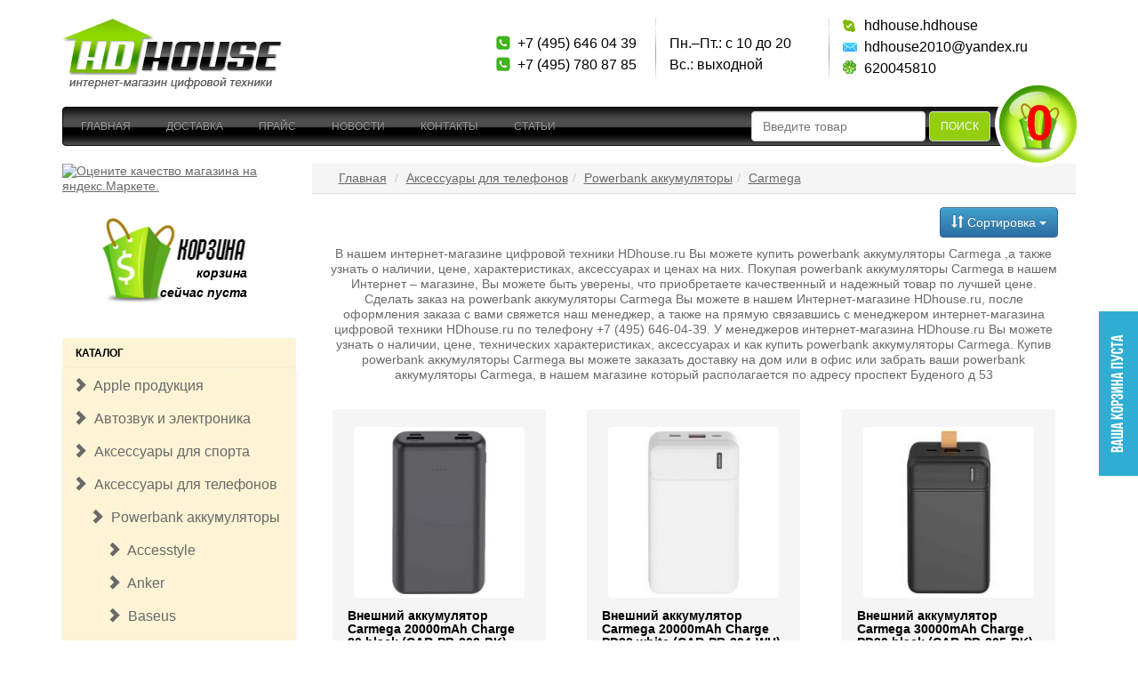

--- FILE ---
content_type: text/html; charset=DEFAULT_CHARSET
request_url: https://hdhouse.ru/aksessuary-dlya-telefonov/Powerbank-akkumulyatory/Carmega/
body_size: 15928
content:
<!DOCTYPE html>
<html lang="ru">
<head>
<meta charset="utf-8">
<!--[if IE]>
<meta http-equiv="X-UA-Compatible" content="IE=edge,chrome=1">
<![endif]-->
<meta name="viewport" content="width=device-width, initial-scale=1.0">
<meta name="Description" content="Powerbank Ð°ÐºÐºÑƒÐ¼ÑƒÐ»ÑÑ‚Ð¾Ñ€Ñ‹ Carmega Ð² ÐœÐ¾ÑÐºÐ²Ðµ - ÐºÑƒÐ¿Ð¸Ñ‚ÑŒ powerbank Ð°ÐºÐºÑƒÐ¼ÑƒÐ»ÑÑ‚Ð¾Ñ€Ñ‹ Carmega Ð½Ð° ÑÐ°Ð¹Ñ‚Ðµ Hdhouse.ru. Ð”Ð¾ÑÑ‚Ð°Ð²ÐºÐ°. Ð“Ð°Ñ€Ð°Ð½Ñ‚Ð¸Ñ. Ð¢ÐµÐ»ÐµÑ„Ð¾Ð½ +7(495)646-04-39">
<meta name="KeyWords" content="Powerbank Ð°ÐºÐºÑƒÐ¼ÑƒÐ»ÑÑ‚Ð¾Ñ€Ñ‹ Carmega, Ð² Ð½Ð°Ð»Ð¸Ñ‡Ð¸Ð¸ Powerbank Ð°ÐºÐºÑƒÐ¼ÑƒÐ»ÑÑ‚Ð¾Ñ€Ñ‹ Carmega, Ð½Ð¾Ð²Ð¸Ð½ÐºÐ° Powerbank Ð°ÐºÐºÑƒÐ¼ÑƒÐ»ÑÑ‚Ð¾Ñ€Ñ‹ Carmega, Ð»ÑƒÑ‡ÑˆÐ°Ñ Ñ†ÐµÐ½Ð° Powerbank Ð°ÐºÐºÑƒÐ¼ÑƒÐ»ÑÑ‚Ð¾Ñ€Ñ‹ Carmega, Ñ‚ÐµÑÑ‚ Powerbank Ð°ÐºÐºÑƒÐ¼ÑƒÐ»ÑÑ‚Ð¾Ñ€Ñ‹ Carmega, Ð¾Ð±Ð·Ð¾Ñ€ Powerbank Ð°ÐºÐºÑƒÐ¼ÑƒÐ»ÑÑ‚Ð¾Ñ€Ñ‹ Carmega, ÑÑ€Ð°Ð²Ð½ÐµÐ½Ð¸Ðµ Powerbank Ð°ÐºÐºÑƒÐ¼ÑƒÐ»ÑÑ‚Ð¾Ñ€Ñ‹ Carmega, Ñ…Ð°Ñ€Ð°ÐºÑ‚ÐµÑ€Ð¸ÑÑ‚Ð¸ÐºÐ¸ Powerbank Ð°ÐºÐºÑƒÐ¼ÑƒÐ»ÑÑ‚Ð¾Ñ€Ñ‹ Carmega, Ð¾Ð¿Ð¸ÑÐ°Ð½Ð¸Ðµ Powerbank Ð°ÐºÐºÑƒÐ¼ÑƒÐ»ÑÑ‚Ð¾Ñ€Ñ‹ Carmega, ÐºÑƒÐ¿Ð¸Ñ‚ÑŒ Powerbank Ð°ÐºÐºÑƒÐ¼ÑƒÐ»ÑÑ‚Ð¾Ñ€Ñ‹ Carmega, Ð¿Ñ€Ð¾Ð´Ð°Ð¶Ð° Powerbank Ð°ÐºÐºÑƒÐ¼ÑƒÐ»ÑÑ‚Ð¾Ñ€Ñ‹ Carmega, Ð¸Ð½ÑÑ‚Ñ€ÑƒÐºÑ†Ð¸Ñ Powerbank Ð°ÐºÐºÑƒÐ¼ÑƒÐ»ÑÑ‚Ð¾Ñ€Ñ‹ Carmega, Ð·Ð°ÐºÐ°Ð·Ð°Ñ‚ÑŒ Powerbank Ð°ÐºÐºÑƒÐ¼ÑƒÐ»ÑÑ‚Ð¾Ñ€Ñ‹ Carmega, Ð¾Ñ‚Ð·Ñ‹Ð²Ñ‹ Powerbank Ð°ÐºÐºÑƒÐ¼ÑƒÐ»ÑÑ‚Ð¾Ñ€Ñ‹ Carmega, Ð´Ð¾ÑÑ‚Ð°Ð²ÐºÐ° Powerbank Ð°ÐºÐºÑƒÐ¼ÑƒÐ»ÑÑ‚Ð¾Ñ€Ñ‹ Carmega" >
<link rel="icon" href="favicon.ico" type="image/x-icon">
<link rel="shortcut icon" href="favicon.ico" type="image/x-icon">
<!--[if lt IE 7]>
<script >
//<![CDATA[
    var BLANK_URL = '/data/magento/blank.html';
    var BLANK_IMG = '/data/magento/spacer.gif';
//]]>
</script>
<![endif]-->
<title>ÐšÑƒÐ¿Ð¸Ñ‚ÑŒ powerbank Ð°ÐºÐºÑƒÐ¼ÑƒÐ»ÑÑ‚Ð¾Ñ€Ñ‹ Carmega Ð² ÐœÐ¾ÑÐºÐ²Ðµ Ð¿Ð¾ Ð½ÐµÐ´Ð¾Ñ€Ð¾Ð³Ð¾Ð¹ Ñ†ÐµÐ½Ðµ Ð² Ð¸Ð½Ñ‚ÐµÑ€Ð½ÐµÑ‚-Ð¼Ð°Ð³Ð°Ð·Ð¸Ð½Ðµ Hdhouse.ru</title>
<link href="/data/magento/css/bootstrap.css" rel="stylesheet">
<link href="/data/magento/css/font-awesome.min.css" rel="stylesheet">
<link href="/data/magento/ptsans/ptsans.css" rel="stylesheet">
<link href="/data/magento/roboto/roboto.css" rel="stylesheet">

<!-- Global site tag (gtag.js) - Google Analytics -->
<script async src="https://www.googletagmanager.com/gtag/js?id=UA-117324934-1"></script>
<script>
  window.dataLayer = window.dataLayer || [];
  function gtag(){dataLayer.push(arguments);}
  gtag('js', new Date());
 
  gtag('config', 'UA-117324934-1');
</script>

<script src="/data/magento/js/ie10-bug.js"></script>
<!--[if lt IE 9]><script src="/data/magento/js/jshelper.js"></script><![endif]-->
<link rel="alternate" type="application/atom+xml" title="RSS" href="/index.php?do=rss">

<link rel="stylesheet" type="text/css" href="/data/magento/css/styles.css?2" media="all"  />
<script src="/data/magento/js/flashobject.js"></script>

<link rel="stylesheet" type="text/css" href="/data/magento/css/widgets.css" media="all" />
<link rel="stylesheet" type="text/css" href="/data/magento/css/print.css" media="print" />
<link rel="stylesheet" type="text/css" href="/data/magento/css/lightbox.css" media="screen" />
<script  src="/data/magento/js/jquery-1.7.2.js"></script>
<link rel="stylesheet" type="text/css" href="//ajax.googleapis.com/ajax/libs/jqueryui/1.8/themes/base/jquery-ui.css">
<script type="text/javascript" src="//ajax.googleapis.com/ajax/libs/jqueryui/1.8/jquery-ui.min.js"></script>
<script src="/data/admin/jquery.maskedinput.min.js" type="text/javascript"></script>
<script  src="/data/magento/js/prototype/prototype.js"></script>
<script  src="/data/magento/js/lib/ccard.js"></script>
<script  src="/data/magento/js/prototype/validation.js"></script>
<script  src="/data/magento/js/scriptaculous/builder.js"></script>
<script  src="/data/magento/js/scriptaculous/effects.js"></script>
<script  src="/data/magento/js/scriptaculous/dragdrop.js"></script>
<script  src="/data/magento/js/scriptaculous/controls.js"></script>
<script  src="/data/magento/js/scriptaculous/slider.js"></script>
<script  src="/data/magento/js/varien/js.js"></script>
<script  src="/data/magento/js/varien/form.js"></script>
<script  src="/data/magento/js/varien/menu.js"></script>
<script  src="/data/magento/js/mage/translate.js"></script>
<script  src="/data/magento/js/mage/cookies.js"></script>
<script>
// Give $ back to prototype.js; create new alias to jQuery.
var $jq = jQuery.noConflict();

// BEGIN http://qaru.site/questions/136745/twitter-bootstrap-3-dropdown-menu-disappears-when-used-with-prototypejs

if (Prototype.BrowserFeatures.ElementExtensions) {
  var pluginsToDisable = ['collapse', 'dropdown', 'modal', 'tooltip', 'popover'];
  var disablePrototypeJS = function (method, pluginsToDisable) {
    var handler = function (event) {
      event.target[method] = undefined;
      setTimeout(function () {
        delete event.target[method];
      }, 0);
    };
    pluginsToDisable.each(function (plugin) {
      jQuery(window).on(method + '.bs.' + plugin, handler);
    });
  };
  disablePrototypeJS('show', pluginsToDisable);
  disablePrototypeJS('hide', pluginsToDisable);
}

// END http://qaru.site/questions/136745/twitter-bootstrap-3-dropdown-menu-disappears-when-used-with-prototypejs

</script>



<style>
.ui-autocomplete-loading {background: white url('/data/admin/loader.white.gif') right center no-repeat;}
ul.ui-autocomplete {z-index:9999!important;} // Ð·Ð°Ð¼ÐµÐ½Ð¸Ñ‚ÑŒ 3 Ð½Ð° 1030 ÐµÑÐ»Ð¸ Ð¿ÐµÑ€ÐµÐ½Ð¾ÑÐ¸Ð¼ Ð¿Ð¾Ð¸ÑÐº Ð² "Ñ‡ÐµÑ€Ð½Ð¾Ðµ" Ð¼ÐµÐ½ÑŽ 3.1.3 Ð¸ Ð½Ð°Ð´Ð¾ "Ð¿Ð¾Ð²ÐµÑ€Ñ… Ñ‡ÐµÑ€Ð½Ð¾Ð³Ð¾"
.my_odd {background: #eee;margin-top:1px!important;}
</style>

<script type="text/javascript">
$jq().ready(function() {

$jq( "#search" ).autocomplete({
source: "/ui-autocomplete.php?limit=11&cID=3",
minLength: 3,
position: {my: "right top",at: "right bottom",collision: "none"},
focus: function( event, ui ) {$jq("#search").val( ui.item.value );return false;},
select: function( event, ui ) {
//  window.location = ui.item.url;   // ÐµÑÐ»Ð¸ Ð½ÑƒÐ¶Ð½Ð¾ Ð´ÐµÐ»Ð°Ñ‚ÑŒ Ð²Ð¾Ð·Ð²Ñ€Ð°Ñ‚ Ð½Ð° Ð¿Ñ€ÐµÐ´Ñ‹Ð´ÑƒÑ‰ÑƒÑŽ ÑÑ‚Ñ€Ð°Ð½Ð¸Ñ†Ñƒ (Ð¿Ð¾ÐºÐ°Ð·Ð°Ñ‚ÑŒ Ð²ÑÐµ -> Ð¿ÐµÑ€ÐµÑ…Ð¾Ð´ Ðº Ñ‚Ð¾Ð²Ð°Ñ€Ñƒ -> Ð²Ð¾Ð·Ð²Ñ€Ð°Ñ‚ Ð½Ð° Ð¿Ñ€ÐµÐ´Ñ‹Ð´ÑƒÑ‰ÑƒÑŽ ÑÑ‚Ñ€Ð°Ð½Ð¸Ñ†Ñƒ)
  $jq('#search').val(ui.item.search); // ÐµÑÐ»Ð¸ Ð½Ðµ Ð½ÑƒÐ¶Ð½Ð¾ Ð´ÐµÐ»Ð°Ñ‚ÑŒ Ð²Ð¾Ð·Ð²Ñ€Ð°Ñ‚ (Ð¿ÐµÑ€ÐµÑ…Ð¾Ð´ Ð¿Ñ€Ð¾Ð¸ÑÑ…Ð¾Ð´Ð¸Ñ‚ Ñ‡ÐµÑ€ÐµÐ· submit Ñ„Ð¾Ñ€Ð¼Ñ‹, Ñ‚.Ðµ. Ð¿Ñ€Ð¸ Ð²Ð¾Ð·Ð²Ñ€Ð°Ñ‚Ðµ Ð½Ð°Ð·Ð°Ð´ Ð±Ñ€Ð°ÑƒÐ·ÐµÑ€ Ð·Ð°Ñ…Ð¾Ñ‡ÐµÑ‚ Ð·Ð°Ð½Ð¾Ð²Ð¾ Ð²Ð²ÐµÑÑ‚Ð¸ Ð´Ð°Ð½Ð½Ñ‹Ðµ Ð² Ñ„Ð¾Ñ€Ð¼Ñƒ)
  $jq('#search_form').attr('action',ui.item.url);
  $jq('#search_form').attr('method','post');
  $jq('#search_form').submit();
  }
});

$jq("#search").data("autocomplete")._renderMenu = function( ul, items ) {
  var that = this;
  $jq.each( items, function( index, item ) {that._renderItem( ul, item );});
  $jq(ul).find("li:odd").addClass("my_odd");
};

$jq("#search").data("autocomplete")._renderItem = function(ul, item) {
     return $jq("<li></li>").data("item.autocomplete", item)
  .append(liFormat (item,$jq("#search").val()))
  .appendTo(ul);
};

$jq( "#search_smart" ).autocomplete({
source: "/ui-autocomplete.php?limit=11&cID=3",
minLength: 3,
//position: {my: "right top",at: "right bottom",collision: "none"},
focus: function( event, ui ) {$jq("#search_smart").val( ui.item.value );return false;},
select: function( event, ui ) {
//  window.location = ui.item.url;   // ÐµÑÐ»Ð¸ Ð½ÑƒÐ¶Ð½Ð¾ Ð´ÐµÐ»Ð°Ñ‚ÑŒ Ð²Ð¾Ð·Ð²Ñ€Ð°Ñ‚ Ð½Ð° Ð¿Ñ€ÐµÐ´Ñ‹Ð´ÑƒÑ‰ÑƒÑŽ ÑÑ‚Ñ€Ð°Ð½Ð¸Ñ†Ñƒ (Ð¿Ð¾ÐºÐ°Ð·Ð°Ñ‚ÑŒ Ð²ÑÐµ -> Ð¿ÐµÑ€ÐµÑ…Ð¾Ð´ Ðº Ñ‚Ð¾Ð²Ð°Ñ€Ñƒ -> Ð²Ð¾Ð·Ð²Ñ€Ð°Ñ‚ Ð½Ð° Ð¿Ñ€ÐµÐ´Ñ‹Ð´ÑƒÑ‰ÑƒÑŽ ÑÑ‚Ñ€Ð°Ð½Ð¸Ñ†Ñƒ)
  $jq('#search').val(ui.item.search); // ÐµÑÐ»Ð¸ Ð½Ðµ Ð½ÑƒÐ¶Ð½Ð¾ Ð´ÐµÐ»Ð°Ñ‚ÑŒ Ð²Ð¾Ð·Ð²Ñ€Ð°Ñ‚ (Ð¿ÐµÑ€ÐµÑ…Ð¾Ð´ Ð¿Ñ€Ð¾Ð¸ÑÑ…Ð¾Ð´Ð¸Ñ‚ Ñ‡ÐµÑ€ÐµÐ· submit Ñ„Ð¾Ñ€Ð¼Ñ‹, Ñ‚.Ðµ. Ð¿Ñ€Ð¸ Ð²Ð¾Ð·Ð²Ñ€Ð°Ñ‚Ðµ Ð½Ð°Ð·Ð°Ð´ Ð±Ñ€Ð°ÑƒÐ·ÐµÑ€ Ð·Ð°Ñ…Ð¾Ñ‡ÐµÑ‚ Ð·Ð°Ð½Ð¾Ð²Ð¾ Ð²Ð²ÐµÑÑ‚Ð¸ Ð´Ð°Ð½Ð½Ñ‹Ðµ Ð² Ñ„Ð¾Ñ€Ð¼Ñƒ)
  $jq('#search_mini_form').attr('action',ui.item.url);
  $jq('#search_mini_form').attr('method','post');
  $jq('#search_mini_form').submit();
  }
});

$jq("#search_smart").data("autocomplete")._renderMenu = function( ul, items ) {
  var that = this;
  $jq.each( items, function( index, item ) {that._renderItem( ul, item );});
  $jq(ul).find("li:odd").addClass("my_odd");
};

$jq("#search_smart").data("autocomplete")._renderItem = function(ul, item) {
     return $jq("<li></li>").data("item.autocomplete", item)
  .append(liFormat (item,$jq("#search_smart").val()))
  .appendTo(ul);
};

});

function liFormat (item,term) {
 if (item.type == '0')             return "<a><table cellpadding='0' cellspacing='5' style='font-size:13px;'><tr><td width='70px' rowspan='2' style='text-align:center;vertical-align:middle;' class='hidden-xs'><img height= '40px' vspace='2' hspace='2' title='"+item.name+"' src='"+item.filename+"'></td><td>"+item.name+"</td></tr><tr><td>"+item.price+"</td></tr></table></a>";
 else if (item.count-item.limit>0) return "<a><table cellpadding='0' style='width:100%;'><tr><td style='text-align:center;'>"+item.limit+" Ð¸Ð· "+item.count+"</td></tr><tr><td style='text-align:center;'><span class='btn btn-info'>ÐŸÐ¾ÐºÐ°Ð·Ð°Ñ‚ÑŒ Ð²ÑÐµ</span></td></tr></table></a>";
 else if (item.count > 1)          return "<a><table cellpadding='0' style='width:100%;'><tr><td style='text-align:center;'>Ð­Ñ‚Ð¾ Ð²ÑÐµ Ð½Ð°Ð¹Ð´ÐµÐ½Ð½Ñ‹Ðµ</td></tr><tr><td style='text-align:center;'><span class='btn btn-info'>ÐŸÐ¾ÐºÐ°Ð·Ð°Ñ‚ÑŒ</span></td></tr></table></a>";
 else  return "";
}
</script>



<!--[if lt IE 8]>
<link rel="stylesheet" type="text/css" href="/data/magento/css/styles-ie.css" media="all" />
<![endif]-->
<!--[if lt IE 7]>
<script  src="/data/magento/js/lib/ds-sleight.js"></script>
<script  src="/data/magento/js/ie6.js"></script>
<![endif]-->

<script >
//<![CDATA[
optionalZipCountries = [];
//]]>
</script>
<script >var Translator = new Translate();</script>


<script>
  <!--
  var confirmUnsubscribe_act1 =  'Ð’Ñ‹ ÑƒÐ²ÐµÑ€ÐµÐ½Ñ‹, Ñ‡Ñ‚Ð¾ Ñ…Ð¾Ñ‚Ð¸Ñ‚Ðµ Ð¾Ñ‚Ð¼ÐµÐ½Ð¸Ñ‚ÑŒ Ñ€ÐµÐ³Ð¸ÑÑ‚Ñ€Ð°Ñ†Ð¸ÑŽ Ð² Ð¼Ð°Ð³Ð°Ð·Ð¸Ð½Ðµ?';
  var validate_act1 =  'ÐŸÐ¾Ð¶Ð°Ð»ÑƒÐ¹ÑÑ‚Ð°, Ð²Ð²Ð¾Ð´Ð¸Ñ‚Ðµ email Ð¿Ñ€Ð°Ð²Ð¸Ð»ÑŒÐ½Ð¾';
  var validate_disc_act1 =  'ÐŸÐ¾Ð¶Ð°Ð»ÑƒÐ¹ÑÑ‚Ð°, Ð²Ð²ÐµÐ´Ð¸Ñ‚Ðµ Ð’Ð°Ñˆ Ð¿ÑÐµÐ²Ð´Ð¾Ð½Ð¸Ð¼';
  var validate_disc_act2 =  'ÐŸÐ¾Ð¶Ð°Ð»ÑƒÐ¹ÑÑ‚Ð°, Ð²Ð²ÐµÐ´Ð¸Ñ‚Ðµ Ñ‚ÐµÐ¼Ñƒ ÑÐ¾Ð¾Ð±Ñ‰ÐµÐ½Ð¸Ñ';
  var validate_search_act1 =  'Ð¦ÐµÐ½Ð° Ð´Ð¾Ð»Ð¶Ð½Ð° Ð±Ñ‹Ñ‚ÑŒ Ð¿Ð¾Ð»Ð¾Ð¶Ð¸Ñ‚ÐµÐ»ÑŒÐ½Ñ‹Ð¼ Ñ‡Ð¸ÑÐ»Ð¾Ð¼';
  var doCL_act1 =  'Ð’ Ð¿Ð°Ð¿ÐºÐµ';
  var doCL_act2 =  'Ð½ÐµÑ‚ Ñ‚Ð¾Ð²Ð°Ñ€Ð¾Ð²';
  var doCL_act3 =  'ÐŸÐ°Ð¿ÐºÐ° ÑÑ€Ð°Ð²Ð½ÐµÐ½Ð¸Ñ ÑƒÑÐ¿ÐµÑˆÐ½Ð¾ Ð¾Ñ‡Ð¸Ñ‰ÐµÐ½Ð°!';
  var renbox_act1 =  'Ð”Ð¾Ð±Ð°Ð²Ð»ÐµÐ½Ð¸Ðµ Ð² Ð¿Ð°Ð¿ÐºÑƒ ÑÑ€Ð°Ð²Ð½ÐµÐ½Ð¸Ñ...';
  var renboxCL_act1 =  'Ð˜Ð´Ñ‘Ñ‚ Ð¾Ñ‡Ð¸ÑÑ‚ÐºÐ° ÑÑ€Ð°Ð²Ð½ÐµÐ½Ð¸Ñ...';
  var doreset_act1 =  'Ð˜Ð´ÐµÑ‚ Ð´Ð¾Ð±Ð°Ð²Ð»ÐµÐ½Ð¸Ðµ Ñ‚Ð¾Ð²Ð°Ñ€Ð° Ð² ÐºÐ¾Ñ€Ð·Ð¸Ð½Ñƒ...';
  var printcart_act1 =  'Ð˜Ð´ÐµÑ‚ Ð´Ð¾Ð±Ð°Ð²Ð»ÐµÐ½Ð¸Ðµ Ñ‚Ð¾Ð²Ð°Ñ€Ð° Ð² ÐºÐ¾Ñ€Ð·Ð¸Ð½Ñƒ...';
  var doCart_act1 =  'Ð’ ÐºÐ¾Ñ€Ð·Ð¸Ð½Ðµ'; //Ð² ÐºÐ¾Ñ€Ð·Ð¸Ð½Ðµ
  var doCart_act2 =  'Ñ‚Ð¾Ð²Ð°Ñ€(Ð¾Ð²)';
  var doCart_act3 =  'ÐÐ° ÑÑƒÐ¼Ð¼Ñƒ';
  var doCart_act4 =  'ÐžÑ„Ð¾Ñ€Ð¼Ð¸Ñ‚ÑŒ Ð·Ð°ÐºÐ°Ð·';
  var doCart_act5 =  'Ð¢Ð¾Ð²Ð°Ñ€ ÑƒÑÐ¿ÐµÑˆÐ½Ð¾ Ð´Ð¾Ð±Ð°Ð²Ð»ÐµÐ½!<br><br><a href="#" onclick="doHide();return false;" class="btn btn-info" style="text-decoration:none;" title="Ð’ÐµÑ€Ð½ÑƒÑ‚ÑŒÑÑ Ð² ÐºÐ°Ñ‚Ð°Ð»Ð¾Ð³">ÐŸÑ€Ð¾Ð´Ð¾Ð»Ð¶Ð¸Ñ‚ÑŒ<br>Ð¿Ð¾ÐºÑƒÐ¿ÐºÐ¸</a>&nbsp;&nbsp;<a href="/cart.html" onclick="doHide();" class="btn btn-success" style="text-decoration:none;" title="ÐžÑ„Ð¾Ñ€Ð¼Ð¸Ñ‚ÑŒ Ð·Ð°ÐºÐ°Ð·">ÐžÑ„Ð¾Ñ€Ð¼Ð¸Ñ‚ÑŒ<br>Ð·Ð°ÐºÐ°Ð·</a>';
  var doCpr_act1 =  'Ð’ Ð¿Ð°Ð¿ÐºÐµ';
  var doCpr_act2 =  'Ñ‚Ð¾Ð²Ð°Ñ€(Ð¾Ð²)';
  var doCpr_act3 =  'Ð¡Ñ€Ð°Ð²Ð½Ð¸Ñ‚ÑŒ';
  var doCpr_act4 =  'ÐžÑ‡Ð¸ÑÑ‚Ð¸Ñ‚ÑŒ';
  var doCpr_act5 =  'Ð¢Ð¾Ð²Ð°Ñ€ ÑƒÑÐ¿ÐµÑˆÐ½Ð¾ Ð´Ð¾Ð±Ð°Ð²Ð»ÐµÐ½!<br><br><a href="#" onclick="doHide();return false;" class="btn btn-info" style="text-decoration:none;" title="Ð’ÐµÑ€Ð½ÑƒÑ‚ÑŒÑÑ Ð² ÐºÐ°Ñ‚Ð°Ð»Ð¾Ð³">ÐŸÑ€Ð¾Ð´Ð¾Ð»Ð¶Ð¸Ñ‚ÑŒ<br>Ð¿Ð¾ÐºÑƒÐ¿ÐºÐ¸</a>&nbsp;&nbsp;<a href="/cart.html" onclick="doHide();" class="btn btn-success" style="text-decoration:none;" title="ÐžÑ„Ð¾Ñ€Ð¼Ð¸Ñ‚ÑŒ Ð·Ð°ÐºÐ°Ð·">ÐžÑ„Ð¾Ñ€Ð¼Ð¸Ñ‚ÑŒ<br>Ð·Ð°ÐºÐ°Ð·</a>';
  
  function doCart(req) {
    if(req["shopping_cart_value"] > 0){
        $jq("span.pr_qty").html(req["shopping_cart_items"]);
        //$jq("span.price").html(req["shopping_cart_value_shown"]);
		/*
					<button type="button" title="Checkout" class="button" 
										onclick="location.href='cart.html';return false;"
					>
					ÐžÑ„Ð¾Ñ€Ð¼Ð¸Ñ‚ÑŒ Ð·Ð°ÐºÐ°Ð·
				</button>
				*/
        $jq("div.button-green").text(req["shopping_cart_items"]);
        $jq("div.summary")
			.html( '<p class="amount">' + doCart_act1 + ':<br><a href="./cart.html"><span class="pr_qty">' + req["shopping_cart_items"] +
        '</span> ' + doCart_act2 + '</a></p><p class="subtotal"><span class="label">' + doCart_act3 + ':</span> <span class="price">' + req["shopping_cart_value_shown"] +
        '</span></p>' );
		$jq("div.actions")
			.html('<button type="button" title="Checkout" class="button"  onclick="location.href=\'cart.html\';return false;">' + doCart_act4 + '</button>');
        document.getElementById('axcrt').innerHTML = doCart_act5;
// BEGIN Ð¿Ð»Ð°Ð²Ð°ÑŽÑ‰Ð°Ñ ÐºÐ¾Ñ€Ð·Ð¸Ð½Ð°
document.getElementById('cart_tocart').style.backgroundPosition = "-" + 45*Math.min(req["shopping_cart_items"],10) + "px 0";
// END Ð¿Ð»Ð°Ð²Ð°ÑŽÑ‰Ð°Ñ ÐºÐ¾Ñ€Ð·Ð¸Ð½Ð°
  }}
  
  function doCpr(req) {
    if(document.getElementById('cprbox') && req["cpr_value"] > 0){
        document.getElementById('cprbox').innerHTML = doCpr_act1 + ' ' + req["cpr_value"] +
        ' ' + doCpr_act2 + '<div class="nline"><a href="/index.php?comparison_products=yes" class="btn btn-info">' + doCpr_act3 + '<\/a>&nbsp;&nbsp;<a href="#" onclick="doLoadcprCL(\'do=compare&amp;clear=yes\'); return false" class="btn btn-danger"><span class="glyphicon glyphicon-trash"></span><\/a><\/div>';
        document.getElementById('axcrt').innerHTML = doCpr_act5;
  }}
  function doStat(req) {
    if(req){
        document.getElementById('tgenexe').innerHTML     = req['tgenexe'];
        document.getElementById('tgencompile').innerHTML = req['tgencompile'];
        document.getElementById('tgendb').innerHTML      = req['tgendb'];
        document.getElementById('tgenall').innerHTML     = req['tgenall'];
        document.getElementById('tgensql').innerHTML     = req['tgensql'];
  }}
  //-->
</script>

<script src="/data/magento/js/user.js"></script>


<link rel="stylesheet" type="text/css" href="/data/scrollup/scrollup.css" media="all"  />
<script src="/data/scrollup/scrollup.js"></script>


  <script>

  var _gaq = _gaq || [];
  _gaq.push(['_setAccount', 'UA-19373646-1']);
  _gaq.push(['_setDomainName', '.hdhouse.ru']);
  _gaq.push(['_trackPageview']);

  (function() {
    var ga = document.createElement('script'); ga.type = 'text/javascript'; ga.async = true;
    ga.src = ('https:' == document.location.protocol ? 'https://ssl' : 'http://www') + '.google-analytics.com/ga.js';
    var s = document.getElementsByTagName('script')[0]; s.parentNode.insertBefore(ga, s);
  })();

  </script>

<link rel="stylesheet" href="/data/nivo-slider/nivo-slider.css" type="text/css" />
<script  src="/data/nivo-slider/jquery.nivo.slider.js"></script>
<link rel="stylesheet" href="/data/nivo-slider/themes/default/default.css" type="text/css" media="screen" />
</head>
		    <body>
    			<div class="modal fade" id="myModal" tabindex="-1" role="dialog" aria-hidden="true">
			<div class="modal-dialog modal-sm center-block">
			  <div class="modal-content">
				 <div class="modal-body text-center" id="axcrt">
				  Ð˜Ð´ÐµÑ‚ Ð´Ð¾Ð±Ð°Ð²Ð»ÐµÐ½Ð¸Ðµ Ñ‚Ð¾Ð²Ð°Ñ€Ð° Ð² ÐºÐ¾Ñ€Ð·Ð¸Ð½Ñƒ...
				</div>
			  </div>
			</div>
		</div>

						
		<div class="modal fade quick_new" id="qoModal" tabindex="-1">
		  <div class="modal-dialog center-block modal-dialog-centered">
		    <div class="modal-content quick_order_modal">
		      <div class="modal-header">
		        <button type="button" class="close" data-dismiss="modal"><span>X</span></button>
		        <h4 class="modal-title">Ð¤Ð¾Ñ€Ð¼Ð° Ð±Ñ‹ÑÑ‚Ñ€Ð¾Ð³Ð¾ Ð·Ð°ÐºÐ°Ð·Ð°</h4>
		      </div>
		      <div class="modal-body"></div>
		    </div>
		  </div>
		</div>

		<!-- Modal Please Wait-->
		<div class="modal fade bs-example-modal-sm" id="myPleaseWait" tabindex="-1"
		    role="dialog" aria-hidden="true" data-backdrop="static">
		    <div class="modal-dialog modal-sm">
		        <div class="modal-content">
		            <div class="modal-header">
		                <h4 class="modal-title">
		                    <span class="glyphicon glyphicon-time">
		                    </span>&nbsp;&nbsp;Ð—Ð°ÐºÐ°Ð· Ð¾Ñ„Ð¾Ñ€Ð¼Ð»ÑÐµÑ‚ÑÑ, Ð¾Ð¶Ð¸Ð´Ð°Ð¹Ñ‚Ðµ.
		                 </h4>
		            </div>
		            <div class="modal-body">
		                <div class="progress">
		                    <div class="progress-bar progress-bar-info progress-bar-striped active" style="width: 100%"></div>
		                </div>
		            </div>
		        </div>
		    </div>
		</div>
		<!-- Modal ends Here -->

		<div id="wrap">

			<div class="container">
				<div class="row header vdivide">
					<div class="col-lg-5 col-md-3 col-sm-5 col-xs-12 text-left">
						<h1 class="logo"><strong>HDHouse</strong><a href="/" title="HDHouse" class="logo"><img src="/data/magento/img/logo.png" alt="HDHouse"></a></h1>
					</div>
					<div class="col-lg-2 col-md-3 col-sm-3 col-xs-12 telephone">
						<div class="row">
							<div class="col-md-12">
								<span>+7 (495) 646 04 39</span>
								<span>+7 (495) 780 87 85</span> 
							</div>
						</div>
					</div>
					<div class="col-lg-2 col-md-3 hidden-sm hidden-xs work_plan text-center">
						<span>ÐŸÐ½.&ndash;ÐŸÑ‚.: Ñ 10 Ð´Ð¾ 20</span>
						<span>Ð’Ñ.: Ð²Ñ‹Ñ…Ð¾Ð´Ð½Ð¾Ð¹</span>					
					</div>
					<div class="col-lg-2 col-md-3 col-sm-4 col-xs-12 contacts">
						<span class="skype">hdhouse.hdhouse</span>
						<span class="email">hdhouse2010@yandex.ru</span> 
						<span class="icq">620045810</span>					
					</div>
				</div>

				
								
<nav class="navbar navbar-inverse" role="navigation">
  <div class="container-fluid">
    <!-- Brand and toggle get grouped for better mobile display -->
    <div class="navbar-header">
	  <form class="navbar-form form-inline hidden-md hidden-lg" id="search_mini_form"  action="/index.php" method="get" role="search" style="border: medium none;  float: left;  margin-top: 3px;  padding-bottom: 0;  padding-left: 35px;  padding-top: 0;">
		<div class="form-group" style="margin-bottom: -1px;">
        		  <input type="text" class="form-control" id="search_smart" name="searchstring" value="" placeholder="Ð’Ð²ÐµÐ´Ð¸Ñ‚Ðµ Ñ‚Ð¾Ð²Ð°Ñ€" style="display: inline;width: 60%;">
			<button type="submit" class="btn btn-default">ÐŸÐ¾Ð¸ÑÐº</button>						  
		</div>
	  </form>

      <button type="button" class="navbar-toggle" data-toggle="collapse" data-target="#bs-example-navbar-collapse-1">
            <span class="sr-only">Toggle navigation</span>
            <span class="icon-bar"></span>
            <span class="icon-bar"></span>
            <span class="icon-bar"></span>
          </button>
    </div>

    <!-- Collect the nav links, forms, and other content for toggling -->
    <div class="collapse navbar-collapse" id="bs-example-navbar-collapse-1">
      <ul class="nav navbar-nav nav-sm">
        <li><a href="/">Ð“Ð»Ð°Ð²Ð½Ð°Ñ</a></li>
        <li><a href="/dostavka-i-oplata.html">Ð”Ð¾ÑÑ‚Ð°Ð²ÐºÐ°</a></li>
        <li class="hidden-xs hidden-sm"><a href="/price.html">ÐŸÑ€Ð°Ð¹Ñ</a></li>
        <li><a href="/news.html">ÐÐ¾Ð²Ð¾ÑÑ‚Ð¸</a></li>
        <li><a href="/kontakty.html">ÐšÐ¾Ð½Ñ‚Ð°ÐºÑ‚Ñ‹</a></li>
        <li><a href="/article.html">Ð¡Ñ‚Ð°Ñ‚ÑŒÐ¸</a></li>
      </ul>
	  
      <form class="navbar-form navbar-right  hidden-xs hidden-sm search-form" id="search_form" action="/index.php" method="get" role="search">
        <div class="form-group">
          <input type="text" class="form-control"  id="search" name="searchstring" value="" placeholder="Ð’Ð²ÐµÐ´Ð¸Ñ‚Ðµ Ñ‚Ð¾Ð²Ð°Ñ€">
        </div>
                <button type="submit" class="btn btn-default">ÐŸÐ¾Ð¸ÑÐº</button>
      </form>
	  
		<a href="/cart.html" class="green-button-a navbar-right hidden-xs hidden-sm">
				<div class="button-green">0</div>
		</a>	  
    </div><!-- /.navbar-collapse -->
  </div><!-- /.container-fluid -->
</nav>
				
					
																				
																									
															<div class="row">
																		<div class="col-md-3 col-lg-3">
							<div class="">
								<div class="panel panel-default border_none ">
									<div class="">
										<a href="http://clck.yandex.ru/redir/dtype=stred/pid=47/cid=1248/*http://market.yandex.ru/shop/53944/reviews/add">
											<img  src="https://clck.yandex.ru/redir/dtype=stred/pid=47/cid=1248/*https://img.yandex.ru/market/informer2.png" border="0" alt="ÐžÑ†ÐµÐ½Ð¸Ñ‚Ðµ ÐºÐ°Ñ‡ÐµÑÑ‚Ð²Ð¾ Ð¼Ð°Ð³Ð°Ð·Ð¸Ð½Ð° Ð½Ð° ÑÐ½Ð´ÐµÐºÑ.ÐœÐ°Ñ€ÐºÐµÑ‚Ðµ." style="width:100%" />
										</a>
									</div>
								</div>							
								
								




			<div class="panel panel-default border_none">
						<div class="cart_info_block">
									
	<div class="block-title"></div>
    <div class="block-content" id="cart">
									<div class="summary text-right">
					ÐºÐ¾Ñ€Ð·Ð¸Ð½Ð°<br>ÑÐµÐ¹Ñ‡Ð°Ñ Ð¿ÑƒÑÑ‚Ð°
				</div>
				<div class="actions text-center"></div>
					    </div>							</div>
		</div>
	




<div class="panel panel-default block-poll ">
  <div class="panel-heading hidden-xs hidden-sm">ÐšÐ°Ñ‚Ð°Ð»Ð¾Ð³</div>  <div style="margin-bottom:0;border:0;border-bottom:1px solid transparent;" class="navbar navbar-default block-poll">
    <div class="navbar-header visible-xs visible-sm" style="background-image: linear-gradient(to bottom,#FEFEFE 0px,#E7E7E7 100%);background-repeat:repeat-x;color:#333;background-color:#F5F5F5;border-color:#DDD;">
      <button type="button" class="navbar-toggle collapsed" data-toggle="collapse" data-target="#toggle_5">
        <span class="icon-bar"></span>
        <span class="icon-bar"></span>
        <span class="icon-bar"></span>
      </button>
      <div class="navbar-brand" data-toggle="collapse" data-target="#toggle_5" style="cursor: pointer">ÐšÐ°Ñ‚Ð°Ð»Ð¾Ð³</div>    </div>
    <div class="collapse in navbar-collapse panel-body" id="toggle_5" style="padding-bottom:20px;">
<div class="list-group catalog">
                <a href="/apple-produktsiya/" class="list-group-item l-cat level1" style="padding-left: 12px">
    <span class="glyphicon glyphicon-chevron-right"></span>&nbsp;&nbsp;Apple Ð¿Ñ€Ð¾Ð´ÑƒÐºÑ†Ð¸Ñ
  </a>
              <a href="/avtozvuk-i-elektronika/" class="list-group-item l-cat level1" style="padding-left: 12px">
    <span class="glyphicon glyphicon-chevron-right"></span>&nbsp;&nbsp;ÐÐ²Ñ‚Ð¾Ð·Ð²ÑƒÐº Ð¸ ÑÐ»ÐµÐºÑ‚Ñ€Ð¾Ð½Ð¸ÐºÐ°
  </a>
              <a href="/aksessuary-dlya-sporta/" class="list-group-item l-cat level1" style="padding-left: 12px">
    <span class="glyphicon glyphicon-chevron-right"></span>&nbsp;&nbsp;ÐÐºÑÐµÑÑÑƒÐ°Ñ€Ñ‹ Ð´Ð»Ñ ÑÐ¿Ð¾Ñ€Ñ‚Ð°
  </a>
              <a onclick="return catalog_toggle(1,false);" href="/aksessuary-dlya-telefonov/" class="list-group-item l-cat level1" style="padding-left: 12px">
    <span class="glyphicon glyphicon-chevron-right"></span>&nbsp;&nbsp;ÐÐºÑÐµÑÑÑƒÐ°Ñ€Ñ‹ Ð´Ð»Ñ Ñ‚ÐµÐ»ÐµÑ„Ð¾Ð½Ð¾Ð²
  </a>
              <a onclick="return catalog_toggle(2,false);" href="/aksessuary-dlya-telefonov/Powerbank-akkumulyatory/" class="list-group-item l-cat level2" style="padding-left: 31px">
    <span class="glyphicon glyphicon-chevron-right"></span>&nbsp;&nbsp;Powerbank Ð°ÐºÐºÑƒÐ¼ÑƒÐ»ÑÑ‚Ð¾Ñ€Ñ‹
  </a>
              <a href="/aksessuary-dlya-telefonov/Powerbank-akkumulyatory/Accesstyle/" class="list-group-item l-cat level3" style="padding-left: 50px">
    <span class="glyphicon glyphicon-chevron-right"></span>&nbsp;&nbsp;Accesstyle
  </a>
              <a href="/aksessuary-dlya-telefonov/Powerbank-akkumulyatory/Anker/" class="list-group-item l-cat level3" style="padding-left: 50px">
    <span class="glyphicon glyphicon-chevron-right"></span>&nbsp;&nbsp;Anker
  </a>
              <a href="/aksessuary-dlya-telefonov/Powerbank-akkumulyatory/Baseus/" class="list-group-item l-cat level3" style="padding-left: 50px">
    <span class="glyphicon glyphicon-chevron-right"></span>&nbsp;&nbsp;Baseus
  </a>
              <a href="/aksessuary-dlya-telefonov/Powerbank-akkumulyatory/BOROFONE/" class="list-group-item l-cat level3" style="padding-left: 50px">
    <span class="glyphicon glyphicon-chevron-right"></span>&nbsp;&nbsp;BOROFONE
  </a>
              <a href="/aksessuary-dlya-telefonov/Powerbank-akkumulyatory/Carmega/" class="list-group-item l-cat level3 active" style="padding-left: 50px">
    <span class="glyphicon glyphicon-chevron-right"></span>&nbsp;&nbsp;Carmega
  </a>
              <a href="/aksessuary-dlya-telefonov/Powerbank-akkumulyatory/ENERGEA/" class="list-group-item l-cat level3" style="padding-left: 50px">
    <span class="glyphicon glyphicon-chevron-right"></span>&nbsp;&nbsp;ENERGEA
  </a>
              <a href="/aksessuary-dlya-telefonov/Powerbank-akkumulyatory/Hoco/" class="list-group-item l-cat level3" style="padding-left: 50px">
    <span class="glyphicon glyphicon-chevron-right"></span>&nbsp;&nbsp;Hoco
  </a>
              <a href="/aksessuary-dlya-telefonov/Powerbank-akkumulyatory/InterStep/" class="list-group-item l-cat level3" style="padding-left: 50px">
    <span class="glyphicon glyphicon-chevron-right"></span>&nbsp;&nbsp;INTERSTEP
  </a>
              <a href="/aksessuary-dlya-telefonov/Powerbank-akkumulyatory/Nitecore/" class="list-group-item l-cat level3" style="padding-left: 50px">
    <span class="glyphicon glyphicon-chevron-right"></span>&nbsp;&nbsp;Nitecore
  </a>
              <a href="/aksessuary-dlya-telefonov/Powerbank-akkumulyatory/Rivacase/" class="list-group-item l-cat level3" style="padding-left: 50px">
    <span class="glyphicon glyphicon-chevron-right"></span>&nbsp;&nbsp;Rivacase
  </a>
              <a href="/aksessuary-dlya-telefonov/Powerbank-akkumulyatory/Rombica/" class="list-group-item l-cat level3" style="padding-left: 50px">
    <span class="glyphicon glyphicon-chevron-right"></span>&nbsp;&nbsp;Rombica
  </a>
              <a href="/aksessuary-dlya-telefonov/Powerbank-akkumulyatory/TFN/" class="list-group-item l-cat level3" style="padding-left: 50px">
    <span class="glyphicon glyphicon-chevron-right"></span>&nbsp;&nbsp;TFN
  </a>
              <a href="/aksessuary-dlya-telefonov/Powerbank-akkumulyatory/Vipe/" class="list-group-item l-cat level3" style="padding-left: 50px">
    <span class="glyphicon glyphicon-chevron-right"></span>&nbsp;&nbsp;Vipe
  </a>
              <a href="/aksessuary-dlya-telefonov/Powerbank-akkumulyatory/Xiaomi-ZMI/" class="list-group-item l-cat level3" style="padding-left: 50px">
    <span class="glyphicon glyphicon-chevron-right"></span>&nbsp;&nbsp;Xiaomi/ZMI
  </a>
              <a href="/aksessuary-dlya-telefonov/batarei-i-zaryadnye-ustroystva/" class="list-group-item l-cat level2" style="padding-left: 31px">
    <span class="glyphicon glyphicon-chevron-right"></span>&nbsp;&nbsp;Ð‘Ð°Ñ‚Ð°Ñ€ÐµÐ¸ Ð¸ Ð·Ð°Ñ€ÑÐ´Ð½Ñ‹Ðµ ÑƒÑÑ‚Ñ€Ð¾Ð¹ÑÑ‚Ð²Ð°
  </a>
              <a href="/aksessuary-dlya-telefonov/garnitury/" class="list-group-item l-cat level2" style="padding-left: 31px">
    <span class="glyphicon glyphicon-chevron-right"></span>&nbsp;&nbsp;Ð“Ð°Ñ€Ð½Ð¸Ñ‚ÑƒÑ€Ñ‹
  </a>
              <a href="/aksessuary-dlya-telefonov/derzhateli-dlya-planshetnyh-kompyuterov/" class="list-group-item l-cat level2" style="padding-left: 31px">
    <span class="glyphicon glyphicon-chevron-right"></span>&nbsp;&nbsp;Ð”ÐµÑ€Ð¶Ð°Ñ‚ÐµÐ»Ð¸ Ð´Ð»Ñ Ð¿Ð»Ð°Ð½ÑˆÐµÑ‚Ð½Ñ‹Ñ… ÐºÐ¾Ð¼Ð¿ÑŒÑŽÑ‚ÐµÑ€Ð¾Ð²
  </a>
              <a href="/aksessuary-dlya-telefonov/zaschitnye-plenki/" class="list-group-item l-cat level2" style="padding-left: 31px">
    <span class="glyphicon glyphicon-chevron-right"></span>&nbsp;&nbsp;Ð—Ð°Ñ‰Ð¸Ñ‚Ð½Ñ‹Ðµ Ð¿Ð»ÐµÐ½ÐºÐ¸
  </a>
              <a href="/aksessuary-dlya-telefonov/chehly/" class="list-group-item l-cat level2" style="padding-left: 31px">
    <span class="glyphicon glyphicon-chevron-right"></span>&nbsp;&nbsp;Ð§ÐµÑ…Ð»Ñ‹
  </a>
              <a href="/bytovaya-tehnika/" class="list-group-item l-cat level1" style="padding-left: 12px">
    <span class="glyphicon glyphicon-chevron-right"></span>&nbsp;&nbsp;Ð‘Ñ‹Ñ‚Ð¾Ð²Ð°Ñ Ñ‚ÐµÑ…Ð½Ð¸ÐºÐ°
  </a>
              <a href="/vse-dlya-doma/" class="list-group-item l-cat level1" style="padding-left: 12px">
    <span class="glyphicon glyphicon-chevron-right"></span>&nbsp;&nbsp;Ð’ÑÐµ Ð´Ð»Ñ Ð´Ð¾Ð¼Ð°
  </a>
              <a href="/igrushki/" class="list-group-item l-cat level1" style="padding-left: 12px">
    <span class="glyphicon glyphicon-chevron-right"></span>&nbsp;&nbsp;Ð˜Ð³Ñ€ÑƒÑˆÐºÐ¸
  </a>
              <a href="/karty-pamyati/" class="list-group-item l-cat level1" style="padding-left: 12px">
    <span class="glyphicon glyphicon-chevron-right"></span>&nbsp;&nbsp;ÐšÐ°Ñ€Ñ‚Ñ‹ Ð¿Ð°Ð¼ÑÑ‚Ð¸
  </a>
              <a href="/komplektuyuschie/" class="list-group-item l-cat level1" style="padding-left: 12px">
    <span class="glyphicon glyphicon-chevron-right"></span>&nbsp;&nbsp;ÐšÐ¾Ð¼Ð¿Ð»ÐµÐºÑ‚ÑƒÑŽÑ‰Ð¸Ðµ
  </a>
              <a href="/multimedia-hdd-pleery/" class="list-group-item l-cat level1" style="padding-left: 12px">
    <span class="glyphicon glyphicon-chevron-right"></span>&nbsp;&nbsp;ÐœÑƒÐ»ÑŒÑ‚Ð¸Ð¼ÐµÐ´Ð¸Ð° HDD Ð¿Ð»ÐµÐµÑ€Ñ‹
  </a>
              <a href="/noutbuki-planshety/" class="list-group-item l-cat level1" style="padding-left: 12px">
    <span class="glyphicon glyphicon-chevron-right"></span>&nbsp;&nbsp;ÐÐ¾ÑƒÑ‚Ð±ÑƒÐºÐ¸\ÐŸÐ»Ð°Ð½ÑˆÐµÑ‚Ñ‹
  </a>
              <a href="/periferiya/" class="list-group-item l-cat level1" style="padding-left: 12px">
    <span class="glyphicon glyphicon-chevron-right"></span>&nbsp;&nbsp;ÐŸÐµÑ€Ð¸Ñ„ÐµÑ€Ð¸Ñ
  </a>
              <a href="/programmnoe-obespechenie/" class="list-group-item l-cat level1" style="padding-left: 12px">
    <span class="glyphicon glyphicon-chevron-right"></span>&nbsp;&nbsp;ÐŸÑ€Ð¾Ð³Ñ€Ð°Ð¼Ð¼Ð½Ð¾Ðµ Ð¾Ð±ÐµÑÐ¿ÐµÑ‡ÐµÐ½Ð¸Ðµ
  </a>
              <a href="/setevoe-oborudovanie/" class="list-group-item l-cat level1" style="padding-left: 12px">
    <span class="glyphicon glyphicon-chevron-right"></span>&nbsp;&nbsp;Ð¡ÐµÑ‚ÐµÐ²Ð¾Ðµ Ð¾Ð±Ð¾Ñ€ÑƒÐ´Ð¾Ð²Ð°Ð½Ð¸Ðµ
  </a>
              <a href="/tovary-dlya-zdorovya/" class="list-group-item l-cat level1" style="padding-left: 12px">
    <span class="glyphicon glyphicon-chevron-right"></span>&nbsp;&nbsp;Ð¢Ð¾Ð²Ð°Ñ€Ñ‹ Ð´Ð»Ñ Ð·Ð´Ð¾Ñ€Ð¾Ð²ÑŒÑ
  </a>
              <a href="/foto-tovary/" class="list-group-item l-cat level1" style="padding-left: 12px">
    <span class="glyphicon glyphicon-chevron-right"></span>&nbsp;&nbsp;Ð¤Ð¾Ñ‚Ð¾ Ñ‚Ð¾Ð²Ð°Ñ€Ñ‹
  </a>
              <a href="/utsenennyetovary/" class="list-group-item l-cat level1" style="padding-left: 12px">
    <span class="glyphicon glyphicon-chevron-right"></span>&nbsp;&nbsp;Ð£Ñ†ÐµÐ½ÐµÐ½Ð½Ñ‹Ðµ Ñ‚Ð¾Ð²Ð°Ñ€Ñ‹
  </a>
    </div>

<script>
var show = [0,0,true,true,true]; // 2,3,4-level.
function catalog_toggle(level,is_current)
  {
  level++;
  if (show[level])
    {
    for (var count = level; count <= 4; count++)
      {
      $jq('.level'+count).hide();
      show[count] = false;
      }
    return false;
    }
  else if(is_current)
    {
    $jq('.level'+level).show();
    show[level] = true;
    return false;
    }
  else return true;
  }
</script>

</div>
  </div>
</div>





			<div class="panel panel-default block-poll background-grey  ">
		<div class="panel-heading">ÐÐ¾Ð²Ð¸Ð½ÐºÐ¸</div>		<div class="panel-body">

	<div class="carousel slide vertical scrollblock" data-interval="3000">
		<div class="carousel-inner">
							<div style="width:100% !important" class="item text-center">
					<div>
					<a href="/bytovaya-tehnika/pribory-dlya-ukladki-volos/Dyson-Supersonic-HD-17-R-Pro-Ceramic-Pink-Rose-Gold.html"><img src="/data/small/113325-01.jpg" alt="" class="thumbnail"></a>
					<div class="price">43 000Ñ€ÑƒÐ±.</div>
					<a href="/bytovaya-tehnika/pribory-dlya-ukladki-volos/Dyson-Supersonic-HD-17-R-Pro-Ceramic-Pink-Rose-Gold.html" class="pname">Ð¤ÐµÐ½ Dyson Supersonic HD17 R Pro Ceramic Pink/Rose Gold</a>
					</div>
				</div>
							<div style="width:100% !important" class="item text-center active">
					<div>
					<a href="/igrushki/igrovye-pristavki-i-aksessuary/igrovye-pristavki-sony/Sony-PlayStation-5-Slim-1tb-Digital-Edition.html"><img src="/data/small/02154233.jpeg" alt="" class="thumbnail"></a>
					<div class="price">53 000Ñ€ÑƒÐ±.</div>
					<a href="/igrushki/igrovye-pristavki-i-aksessuary/igrovye-pristavki-sony/Sony-PlayStation-5-Slim-1tb-Digital-Edition.html" class="pname">Ð˜Ð³Ñ€Ð¾Ð²Ð°Ñ Ð¿Ñ€Ð¸ÑÑ‚Ð°Ð²ÐºÐ° Sony PlayStation 5 Slim 1Ð¢Ð’ Digital Edition</a>
					</div>
				</div>
							<div style="width:100% !important" class="item text-center">
					<div>
					<a href="/bytovaya-tehnika/pylesosy/Dyson-Cinetic-Big-Ball-Absolute-2.html"><img src="/data/small/cy-26.jpg" alt="" class="thumbnail"></a>
					<div class="price">53 000Ñ€ÑƒÐ±.</div>
					<a href="/bytovaya-tehnika/pylesosy/Dyson-Cinetic-Big-Ball-Absolute-2.html" class="pname">ÐŸÑ‹Ð»ÐµÑÐ¾Ñ Dyson Cinetic Big Ball Absolute 2 (CY26), Ð½Ð¸ÐºÐµÐ»ÑŒ/ÑÐµÑ€ÐµÐ±Ñ€ÑÐ½Ñ‹Ð¹</a>
					</div>
				</div>
							<div style="width:100% !important" class="item text-center">
					<div>
					<a href="/noutbuki-planshety/Beelink/Beelink-EX-Pro.html"><img src="/data/small/ex-pro.jpg" alt="" class="thumbnail"></a>
					<div class="price">24 500Ñ€ÑƒÐ±.</div>
					<a href="/noutbuki-planshety/Beelink/Beelink-EX-Pro.html" class="pname">Ð”Ð¾Ðº-ÑÑ‚Ð°Ð½Ñ†Ð¸Ñ Beelink EX Pro Ð´Ð»Ñ Ð´Ð¸ÑÐºÑ€ÐµÑ‚Ð½Ñ‹Ñ… Ð²Ð¸Ð´ÐµÐ¾ÐºÐ°Ñ€Ñ‚</a>
					</div>
				</div>
							<div style="width:100% !important" class="item text-center">
					<div>
					<a href="/komplektuyuschie/videokarty/graficheskie-adaptery/GIGABYTE-GeForce-RTX-5060-Ti-Eagle-Max-GV-N506TEAGLEMAX-OC-16GD.html"><img src="/data/small/gv-n506teaglemax.jpg" alt="" class="thumbnail"></a>
					<div class="price">56 000Ñ€ÑƒÐ±.</div>
					<a href="/komplektuyuschie/videokarty/graficheskie-adaptery/GIGABYTE-GeForce-RTX-5060-Ti-Eagle-Max-GV-N506TEAGLEMAX-OC-16GD.html" class="pname">Ð’Ð¸Ð´ÐµÐ¾ÐºÐ°Ñ€Ñ‚Ð° GIGABYTE GeForce RTX 5060 Ti Eagle Max OC 16GB (GV-N506TEAGLEMAX OC-16GD)</a>
					</div>
				</div>
							<div style="width:100% !important" class="item text-center">
					<div>
					<a href="/periferiya/naushniki-garnitury-mikrofony/naushniki-samsung/SamsungGalaxyBuds3ProsaktivnymshumopodavleniemANCSilverCerebristyy.html"><img src="/data/small/sm-r630bk.jpg" alt="" class="thumbnail"></a>
					<div class="price">14 500Ñ€ÑƒÐ±.</div>
					<a href="/periferiya/naushniki-garnitury-mikrofony/naushniki-samsung/SamsungGalaxyBuds3ProsaktivnymshumopodavleniemANCSilverCerebristyy.html" class="pname">ÐÐ°ÑƒÑˆÐ½Ð¸ÐºÐ¸ Samsung Galaxy Buds3 Pro Ñ Ð°ÐºÑ‚Ð¸Ð²Ð½Ñ‹Ð¼ ÑˆÑƒÐ¼Ð¾Ð¿Ð¾Ð´Ð°Ð²Ð»ÐµÐ½Ð¸ÐµÐ¼ (ANC), Silver/CÐµÑ€ÐµÐ±Ñ€Ð¸ÑÑ‚Ñ‹Ð¹</a>
					</div>
				</div>
							<div style="width:100% !important" class="item text-center">
					<div>
					<a href="/periferiya/naushniki-garnitury-mikrofony/naushniki-samsung/Samsung-Galaxy-Buds3-Pro-White.html"><img src="/data/small/sm-r630wh.jpg" alt="" class="thumbnail"></a>
					<div class="price">14 500Ñ€ÑƒÐ±.</div>
					<a href="/periferiya/naushniki-garnitury-mikrofony/naushniki-samsung/Samsung-Galaxy-Buds3-Pro-White.html" class="pname">ÐÐ°ÑƒÑˆÐ½Ð¸ÐºÐ¸ Samsung Galaxy Buds3 Pro Ñ Ð°ÐºÑ‚Ð¸Ð²Ð½Ñ‹Ð¼ ÑˆÑƒÐ¼Ð¾Ð¿Ð¾Ð´Ð°Ð²Ð»ÐµÐ½Ð¸ÐµÐ¼ (ANC), White/Ð‘ÐµÐ»Ñ‹Ð¹</a>
					</div>
				</div>
							<div style="width:100% !important" class="item text-center">
					<div>
					<a href="/aksessuary-dlya-sporta/snaryazhenie-dlya-dayvinga/maski/BlackBird-Mission-One-belaya.html"><img src="/data/small/bmo-wh.jpg" alt="" class="thumbnail"></a>
					<div class="price">4 900Ñ€ÑƒÐ±.</div>
					<a href="/aksessuary-dlya-sporta/snaryazhenie-dlya-dayvinga/maski/BlackBird-Mission-One-belaya.html" class="pname">ÐœÐ°ÑÐºÐ° Ð´Ð»Ñ Ð´Ð°Ð¹Ð²Ð¸Ð½Ð³Ð° BlackBird Mission One Ð¼ÑÐ³ÐºÐ°Ñ Ð¾Ð±Ñ‚ÑŽÑ€Ð°Ñ†Ð¸Ñ, Ð±ÐµÐ»Ð°Ñ</a>
					</div>
				</div>
							<div style="width:100% !important" class="item text-center">
					<div>
					<a href="/aksessuary-dlya-sporta/snaryazhenie-dlya-dayvinga/maski/Blackbird-Mission-One-chernaya.html"><img src="/data/small/bmo-bk.jpg" alt="" class="thumbnail"></a>
					<div class="price">4 900Ñ€ÑƒÐ±.</div>
					<a href="/aksessuary-dlya-sporta/snaryazhenie-dlya-dayvinga/maski/Blackbird-Mission-One-chernaya.html" class="pname">ÐœÐ°ÑÐºÐ° Ð´Ð»Ñ Ð´Ð°Ð¹Ð²Ð¸Ð½Ð³Ð° Blackbird Mission One Ð¼ÑÐ³ÐºÐ°Ñ Ð¾Ð±Ñ‚ÑŽÑ€Ð°Ñ†Ð¸Ñ, Ñ‡ÐµÑ€Ð½Ð°Ñ</a>
					</div>
				</div>
					</div>
	</div>
</div>
		</div>
	





			<div class="panel panel-default block-banner  ">
		<div class="panel-heading">ÐÐ¾Ð²Ð¾ÑÑ‚Ð¸ Ð¼Ð°Ð³Ð°Ð·Ð¸Ð½Ð°</div>		<div class="panel-body">
		<ul>
					<li>
				<b>26.11.2021</b><br>
				<a href="/video-kak-uvelichit-moschnost-MacBook-Air-M1-do-urovnya-Pro-13.html" class="cl12">Ð’Ð¸Ð´ÐµÐ¾: ÐºÐ°Ðº ÑƒÐ²ÐµÐ»Ð¸Ñ‡Ð¸Ñ‚ÑŒ Ð¼Ð¾Ñ‰Ð½Ð¾ÑÑ‚ÑŒ MacBook Air (M1) Ð´Ð¾ ÑƒÑ€Ð¾Ð²Ð½Ñ Pro 13.</a>
			  <p>Ð’ MacBook Air Ð½Ð° M1 ÑƒÑÑ‚Ð°Ð½Ð¾Ð²Ð»ÐµÐ½ Ñ‚Ð°ÐºÐ¾Ð¹ Ð¶Ðµ Ð½Ð°Ð±Ð¾Ñ€ Ð¼Ð¸ÐºÑ€Ð¾ÑÑ…ÐµÐ¼, Ñ‡Ñ‚Ð¾ Ð¸ Ð² 13-Ð´ÑŽÐ¹Ð¼Ð¾Ð²Ð¾Ð¼ MacBook Pro M1, Ð½Ð¾ Ð¾Ð½Ð¸ Ð½Ðµ Ð¾Ð±ÐµÑÐ¿ÐµÑ‡Ð¸Ð²Ð°ÑŽÑ‚ Ñ‚Ð°ÐºÐ¾Ð¹ Ð¶Ðµ ÑƒÑ€Ð¾Ð²ÐµÐ½ÑŒ Ð¿Ñ€Ð¾Ð¸Ð·Ð²Ð¾Ð´Ð¸Ñ‚ÐµÐ»ÑŒÐ½Ð¾ÑÑ‚Ð¸.</p>
<br>
			</li>
					<li>
				<b>10.10.2021</b><br>
				<a href="/takim-budet-iPhone-14-Pro-render-ot-dostovernogo-istochnika.html" class="cl12">Ð¢Ð°ÐºÐ¸Ð¼ Ð±ÑƒÐ´ÐµÑ‚ iPhone 14 Pro â€” Ñ€ÐµÐ½Ð´ÐµÑ€ Ð¾Ñ‚ Ð´Ð¾ÑÑ‚Ð¾Ð²ÐµÑ€Ð½Ð¾Ð³Ð¾ Ð¸ÑÑ‚Ð¾Ñ‡Ð½Ð¸ÐºÐ°</a>
			  <p>Ð”Ð¸Ð·Ð°Ð¹Ð½ÐµÑ€ Ð‘ÐµÐ½ Ð“ÐµÑÐºÐ¸Ð½ ÑÐ¾Ð·Ð´Ð°Ð» Ñ€ÐµÐ½Ð´ÐµÑ€ Ð¼Ð¾Ð´ÐµÐ»Ð¸ iPhone 14 Pro, ÐºÐ¾Ñ‚Ð¾Ñ€Ð°Ñ Ð´Ð¾Ð»Ð¶Ð½Ð° ÑƒÐ²Ð¸Ð´ÐµÑ‚ÑŒ ÑÐ²ÐµÑ‚ Ð² ÑÐ»ÐµÐ´ÑƒÑŽÑ‰ÐµÐ¼ Ð³Ð¾Ð´Ñƒ.</p>
<br>
			</li>
					<li>
				<b>17.08.2021</b><br>
				<a href="/predstavlen-byudzhetnyy-Google-Pixel-5a.html" class="cl12">ÐŸÑ€ÐµÐ´ÑÑ‚Ð°Ð²Ð»ÐµÐ½ Ð±ÑŽÐ´Ð¶ÐµÑ‚Ð½Ñ‹Ð¹ Google Pixel 5a.</a>
			  <p>Google Ð°Ð½Ð¾Ð½ÑÐ¸Ñ€Ð¾Ð²Ð°Ð»Ð° Ð½Ð¾Ð²Ñ‹Ð¹ Ð±ÑŽÐ´Ð¶ÐµÑ‚Ð½Ñ‹Ð¹ ÑÐ¼Ð°Ñ€Ñ‚Ñ„Ð¾Ð½ Pixel 5a. ÐžÐ½ Ð¿Ð¾Ð»ÑƒÑ‡Ð¸Ð» Ñ€ÑÐ´ ÑÑƒÑ‰ÐµÑÑ‚Ð²ÐµÐ½Ð½Ñ‹Ñ… Ð¸Ð·Ð¼ÐµÐ½ÐµÐ½Ð¸Ð¹.</p>
<br>
			</li>
				</ul>
</div>
		</div>
	




<div class="panel panel-default block-poll ">
  <div class="panel-heading hidden-xs hidden-sm">Ð¡Ñ‚Ð°Ñ‚ÑŒÐ¸</div>  <div style="margin-bottom:0;border:0;border-bottom:1px solid transparent;" class="navbar navbar-default block-poll">
    <div class="navbar-header visible-xs visible-sm" style="background-image: linear-gradient(to bottom,#FEFEFE 0px,#E7E7E7 100%);background-repeat:repeat-x;color:#333;background-color:#F5F5F5;border-color:#DDD;">
      <button type="button" class="navbar-toggle collapsed" data-toggle="collapse" data-target="#toggle_24">
        <span class="icon-bar"></span>
        <span class="icon-bar"></span>
        <span class="icon-bar"></span>
      </button>
      <div class="navbar-brand" data-toggle="collapse" data-target="#toggle_24" style="cursor: pointer">Ð¡Ñ‚Ð°Ñ‚ÑŒÐ¸</div>    </div>
    <div class="collapse in navbar-collapse panel-body" id="toggle_24" style="padding-bottom:20px;">
		<ul>
					<li>
				<a href="/show_article_66.html" class="cl12">ÐžÐ±Ð·Ð¾Ñ€ Ð±ÐµÑÐ¿Ñ€Ð¾Ð²Ð¾Ð´Ð½Ñ‹Ñ… Ð½Ð°ÑƒÑˆÐ½Ð¸ÐºÐ¾Ð² Philips TAPH805BK</a>
			  <br /><p>ÐÐ¾Ð²Ð°Ñ Ð¼Ð¾Ð´ÐµÐ»ÑŒ Philips TAPH805BK Ð¿Ð¾Ð¿Ð¾Ð»Ð½Ð¸Ð»Ð° Ð»Ð¸Ð½ÐµÐ¹ÐºÑƒ Ð½Ð°ÑƒÑˆÐ½Ð¸ÐºÐ¾Ð² Series 8000 &mdash; ÑÑ‚Ð¾ Ð¿Ð¾Ð»Ð½Ð¾Ñ€Ð°Ð·Ð¼ÐµÑ€Ð½Ð°Ñ Ð±ÐµÑÐ¿Ñ€Ð¾Ð²Ð¾Ð´Ð½Ð°Ñ Ð³Ð°Ñ€Ð½Ð¸Ñ‚ÑƒÑ€Ð° Ñ Ð¿Ð¾Ð´Ð´ÐµÑ€Ð¶ÐºÐ¾Ð¹ ANC (Ð°ÐºÑ‚Ð¸Ð²Ð½Ð¾Ðµ ÑˆÑƒÐ¼Ð¾Ð¿Ð¾Ð´Ð°Ð²Ð»ÐµÐ½Ð¸Ðµ), Ð²Ñ‹ÑÐ¾ÐºÐ¸Ð¼ ÐºÐ°Ñ‡ÐµÑÑ‚Ð²Ð¾Ð¼ Ð·Ð²ÑƒÐºÐ° Ð¸ Ð±Ñ‹ÑÑ‚Ñ€Ð¾Ð¹ Ð·Ð°Ñ€ÑÐ´ÐºÐ¾Ð¹.</p>

			</li>
					<li>
				<a href="/show_article_64.html" class="cl12">ÐŸÑ€ÐµÐ¸Ð¼ÑƒÑ‰ÐµÑÑ‚Ð²Ð° ÐºÐ¾Ñ‚Ð¾Ñ€Ñ‹Ðµ Ð´ÐµÐ»Ð°ÑŽÑ‚ Rombica NEO Voyager Ð¾Ð´Ð½Ð¸Ð¼ Ð¸Ð· Ð»ÑƒÑ‡ÑˆÐ¸Ñ… Ð°ÐºÐºÑƒÐ¼ÑƒÐ»ÑÑ‚Ð¾Ñ€Ð¾Ð² 2020 Ð³Ð¾Ð´Ð°</a>
			  <br />&nbsp;ÐŸÐ¾Ñ€Ñ‚Ð°Ñ‚Ð¸Ð²Ð½Ñ‹Ð¹ Ð°ÐºÐºÑƒÐ¼ÑƒÐ»ÑÑ‚Ð¾Ñ€ Rombica NEO Voyager, Ñ‚Ð¸Ð¿ Powerbank Ð½Ð° ÐºÐ¾Ñ‚Ð¾Ñ€Ñ‹Ð¹ Ð´ÐµÐ¹ÑÑ‚Ð²Ð¸Ñ‚ÐµÐ»ÑŒÐ½Ð¾ ÑÑ‚Ð¾Ð¸Ñ‚ Ð¾Ð±Ñ€Ð°Ñ‚Ð¸Ñ‚ÑŒ Ð²Ð½Ð¸Ð¼Ð°Ð½Ð¸Ðµ ÐºÐ°Ð¶Ð´Ð¾Ð¼Ñƒ.
			</li>
					<li>
				<a href="/show_article_63.html" class="cl12">OnePlus Bullets Wireless 2: Ð¾Ð±Ð·Ð¾Ñ€ Ð±ÐµÑÐ¿Ñ€Ð¾Ð²Ð¾Ð´Ð½Ð¾Ð¹ Ð³Ð°Ñ€Ð½Ð¸Ñ‚ÑƒÑ€Ñ‹</a>
			  <br />Ð‘ÐµÑÐ¿Ñ€Ð¾Ð²Ð¾Ð´Ð½Ñ‹Ðµ Ð³Ð°Ñ€Ð½Ð¸Ñ‚ÑƒÑ€Ñ‹ Ð¸ Ð½Ð°ÑƒÑˆÐ½Ð¸ÐºÐ¸ Ð¿Ð¾Ð»ÑƒÑ‡Ð°ÑŽÑ‚ Ð²ÑÐµ Ð±Ð¾Ð»ÑŒÑˆÐµ Ð¿Ð¾Ð¿ÑƒÐ»ÑÑ€Ð½Ð¾ÑÑ‚Ð¸. Ð¡ Ð¾Ð´Ð½Ð¾Ð¹ ÑÑ‚Ð¾Ñ€Ð¾Ð½Ñ‹ ÑÑ‚Ð¾ Ð¾Ð±ÑƒÑÐ»Ð¾Ð²Ð»ÐµÐ½Ð¾ ÑƒÐ´Ð¾Ð±ÑÑ‚Ð²Ð¾Ð¼ Ð¿Ñ€Ð¾ÑÐ»ÑƒÑˆÐ¸Ð²Ð°Ð½Ð¸Ñ Ð¼ÑƒÐ·Ñ‹ÐºÐ¸ Ð±ÐµÐ· ÐºÐ°Ð±ÐµÐ»ÐµÐ¹, Ñ Ð´Ñ€ÑƒÐ³Ð¾Ð¹ - Ð²ÑÐµ Ð±Ð¾Ð»ÑŒÑˆÐµ Ð¿Ñ€Ð¾Ð¸Ð·Ð²Ð¾Ð´Ð¸Ñ‚ÐµÐ»ÐµÐ¹ ÑÐ¼Ð°Ñ€Ñ‚Ñ„Ð¾Ð½Ð¾Ð² Ð¾Ñ‚ÐºÐ°Ð·Ñ‹Ð²Ð°ÑŽÑ‚ÑÑ Ð¾Ñ‚ Ð°ÑƒÐ´Ð¸Ð¾-Ð¿Ð¾Ñ€Ñ‚Ð° 3.5 Ð¼Ð¼.&nbsp;
			</li>
				</ul>
</div>
  </div>
</div>

							</div>
						</div>
												<div class="col-md-9 col-lg-9 bleft">
							 							 
							 							 

<div class="panel panel-default border_none">
<div class="panel-body panel-cat-products">
	<div class="row breadcrumb_pagination" style="border-bottom: 1px solid #dddddd;">
		<div class="col-md-12 text-left">
			<ol class="breadcrumb">
				<li><a href="https://hdhouse.ru/">Ð“Ð»Ð°Ð²Ð½Ð°Ñ</a></li>
				<li><a href="/aksessuary-dlya-telefonov/">ÐÐºÑÐµÑÑÑƒÐ°Ñ€Ñ‹ Ð´Ð»Ñ Ñ‚ÐµÐ»ÐµÑ„Ð¾Ð½Ð¾Ð²</a></li><li><a href="/aksessuary-dlya-telefonov/Powerbank-akkumulyatory/">Powerbank Ð°ÐºÐºÑƒÐ¼ÑƒÐ»ÑÑ‚Ð¾Ñ€Ñ‹</a></li><li><a href="/aksessuary-dlya-telefonov/Powerbank-akkumulyatory/Carmega/">Carmega</a></li>			</ol>
		</div>	
	</div>	

<div class="row" style="margin-bottom:10px;">
      <div class="pull-right" style="margin-right:20px;">

<div class="btn-group">
  <button type="button" class="btn btn-primary dropdown-toggle" data-toggle="dropdown"><span class="glyphicon glyphicon-sort"></span> Ð¡Ð¾Ñ€Ñ‚Ð¸Ñ€Ð¾Ð²ÐºÐ° <span class="caret"></span></button>
  <ul class="dropdown-menu" role="menu">
    <li><a href="/index.php?categoryID=1120&amp;sort=name&amp;direction=ASC" style="text-decoration:none;"><span class="glyphicon glyphicon-arrow-down"></span> ÐŸÐ¾ Ð½Ð°Ð·Ð²Ð°Ð½Ð¸ÑŽ</a></li>
    <li><a href="/index.php?categoryID=1120&amp;sort=name&amp;direction=DESC" style="text-decoration:none;"><span class="glyphicon glyphicon-arrow-up"></span> ÐŸÐ¾ Ð½Ð°Ð·Ð²Ð°Ð½Ð¸ÑŽ</a></li>
    <li><a href="/index.php?categoryID=1120&amp;sort=Price&amp;direction=ASC" style="text-decoration:none;"><span class="glyphicon glyphicon-arrow-down"></span> ÐŸÐ¾ Ñ†ÐµÐ½Ðµ</a></li>
    <li><a href="/index.php?categoryID=1120&amp;sort=Price&amp;direction=DESC" style="text-decoration:none;"><span class="glyphicon glyphicon-arrow-up"></span> ÐŸÐ¾ Ñ†ÐµÐ½Ðµ</a></li>
      </ul>
</div></div>
  </div>
	
			<div style="margin-bottom: 15px;"><p style="text-align:center">Ð’ Ð½Ð°ÑˆÐµÐ¼ Ð¸Ð½Ñ‚ÐµÑ€Ð½ÐµÑ‚-Ð¼Ð°Ð³Ð°Ð·Ð¸Ð½Ðµ Ñ†Ð¸Ñ„Ñ€Ð¾Ð²Ð¾Ð¹ Ñ‚ÐµÑ…Ð½Ð¸ÐºÐ¸ HDhouse.ru Ð’Ñ‹ Ð¼Ð¾Ð¶ÐµÑ‚Ðµ ÐºÑƒÐ¿Ð¸Ñ‚ÑŒ powerbank Ð°ÐºÐºÑƒÐ¼ÑƒÐ»ÑÑ‚Ð¾Ñ€Ñ‹ Carmega ,Ð° Ñ‚Ð°ÐºÐ¶Ðµ ÑƒÐ·Ð½Ð°Ñ‚ÑŒ Ð¾ Ð½Ð°Ð»Ð¸Ñ‡Ð¸Ð¸, Ñ†ÐµÐ½Ðµ, Ñ…Ð°Ñ€Ð°ÐºÑ‚ÐµÑ€Ð¸ÑÑ‚Ð¸ÐºÐ°Ñ…, Ð°ÐºÑÐµÑÑÑƒÐ°Ñ€Ð°Ñ… Ð¸ Ñ†ÐµÐ½Ð°Ñ… Ð½Ð° Ð½Ð¸Ñ…. ÐŸÐ¾ÐºÑƒÐ¿Ð°Ñ powerbank Ð°ÐºÐºÑƒÐ¼ÑƒÐ»ÑÑ‚Ð¾Ñ€Ñ‹ Carmega Ð² Ð½Ð°ÑˆÐµÐ¼ Ð˜Ð½Ñ‚ÐµÑ€Ð½ÐµÑ‚ &ndash; Ð¼Ð°Ð³Ð°Ð·Ð¸Ð½Ðµ, Ð’Ñ‹ Ð¼Ð¾Ð¶ÐµÑ‚Ðµ Ð±Ñ‹Ñ‚ÑŒ ÑƒÐ²ÐµÑ€ÐµÐ½Ñ‹, Ñ‡Ñ‚Ð¾ Ð¿Ñ€Ð¸Ð¾Ð±Ñ€ÐµÑ‚Ð°ÐµÑ‚Ðµ ÐºÐ°Ñ‡ÐµÑÑ‚Ð²ÐµÐ½Ð½Ñ‹Ð¹ Ð¸ Ð½Ð°Ð´ÐµÐ¶Ð½Ñ‹Ð¹ Ñ‚Ð¾Ð²Ð°Ñ€ Ð¿Ð¾ Ð»ÑƒÑ‡ÑˆÐµÐ¹ Ñ†ÐµÐ½Ðµ. Ð¡Ð´ÐµÐ»Ð°Ñ‚ÑŒ Ð·Ð°ÐºÐ°Ð· Ð½Ð° powerbank Ð°ÐºÐºÑƒÐ¼ÑƒÐ»ÑÑ‚Ð¾Ñ€Ñ‹ Carmega Ð’Ñ‹ Ð¼Ð¾Ð¶ÐµÑ‚Ðµ Ð² Ð½Ð°ÑˆÐµÐ¼ Ð˜Ð½Ñ‚ÐµÑ€Ð½ÐµÑ‚-Ð¼Ð°Ð³Ð°Ð·Ð¸Ð½Ðµ HDhouse.ru, Ð¿Ð¾ÑÐ»Ðµ Ð¾Ñ„Ð¾Ñ€Ð¼Ð»ÐµÐ½Ð¸Ñ Ð·Ð°ÐºÐ°Ð·Ð° Ñ Ð²Ð°Ð¼Ð¸ ÑÐ²ÑÐ¶ÐµÑ‚ÑÑ Ð½Ð°Ñˆ Ð¼ÐµÐ½ÐµÐ´Ð¶ÐµÑ€, Ð° Ñ‚Ð°ÐºÐ¶Ðµ Ð½Ð° Ð¿Ñ€ÑÐ¼ÑƒÑŽ ÑÐ²ÑÐ·Ð°Ð²ÑˆÐ¸ÑÑŒ Ñ Ð¼ÐµÐ½ÐµÐ´Ð¶ÐµÑ€Ð¾Ð¼ Ð¸Ð½Ñ‚ÐµÑ€Ð½ÐµÑ‚-Ð¼Ð°Ð³Ð°Ð·Ð¸Ð½Ð° Ñ†Ð¸Ñ„Ñ€Ð¾Ð²Ð¾Ð¹ Ñ‚ÐµÑ…Ð½Ð¸ÐºÐ¸ HDhouse.ru Ð¿Ð¾ Ñ‚ÐµÐ»ÐµÑ„Ð¾Ð½Ñƒ +7 (495) 646-04-39. Ð£ Ð¼ÐµÐ½ÐµÐ´Ð¶ÐµÑ€Ð¾Ð² Ð¸Ð½Ñ‚ÐµÑ€Ð½ÐµÑ‚-Ð¼Ð°Ð³Ð°Ð·Ð¸Ð½Ð° HDhouse.ru Ð’Ñ‹ Ð¼Ð¾Ð¶ÐµÑ‚Ðµ ÑƒÐ·Ð½Ð°Ñ‚ÑŒ Ð¾ Ð½Ð°Ð»Ð¸Ñ‡Ð¸Ð¸, Ñ†ÐµÐ½Ðµ, Ñ‚ÐµÑ…Ð½Ð¸Ñ‡ÐµÑÐºÐ¸Ñ… Ñ…Ð°Ñ€Ð°ÐºÑ‚ÐµÑ€Ð¸ÑÑ‚Ð¸ÐºÐ°Ñ…, Ð°ÐºÑÐµÑÑÑƒÐ°Ñ€Ð°Ñ… Ð¸ ÐºÐ°Ðº ÐºÑƒÐ¿Ð¸Ñ‚ÑŒ powerbank Ð°ÐºÐºÑƒÐ¼ÑƒÐ»ÑÑ‚Ð¾Ñ€Ñ‹ Carmega. ÐšÑƒÐ¿Ð¸Ð² powerbank Ð°ÐºÐºÑƒÐ¼ÑƒÐ»ÑÑ‚Ð¾Ñ€Ñ‹ Carmega Ð²Ñ‹ Ð¼Ð¾Ð¶ÐµÑ‚Ðµ Ð·Ð°ÐºÐ°Ð·Ð°Ñ‚ÑŒ Ð´Ð¾ÑÑ‚Ð°Ð²ÐºÑƒ Ð½Ð° Ð´Ð¾Ð¼ Ð¸Ð»Ð¸ Ð² Ð¾Ñ„Ð¸Ñ Ð¸Ð»Ð¸ Ð·Ð°Ð±Ñ€Ð°Ñ‚ÑŒ Ð²Ð°ÑˆÐ¸ powerbank Ð°ÐºÐºÑƒÐ¼ÑƒÐ»ÑÑ‚Ð¾Ñ€Ñ‹ Carmega, Ð² Ð½Ð°ÑˆÐµÐ¼ Ð¼Ð°Ð³Ð°Ð·Ð¸Ð½Ðµ ÐºÐ¾Ñ‚Ð¾Ñ€Ñ‹Ð¹ Ñ€Ð°ÑÐ¿Ð¾Ð»Ð°Ð³Ð°ÐµÑ‚ÑÑ Ð¿Ð¾ Ð°Ð´Ñ€ÐµÑÑƒ Ð¿Ñ€Ð¾ÑÐ¿ÐµÐºÑ‚ Ð‘ÑƒÐ´ÐµÐ½Ð¾Ð³Ð¾ Ð´ 53</p>
</div>
	
	
	
	
	<div class="row" style="margin-top:20px;">
	  	  <div class="col-xs-12 col-sm-4 product_cell_parent">
			

	<div class="thumbnail product_cell text-center">
		<div class="thumbnail-pr_name">
												<a class="relativehome" href="/aksessuary-dlya-telefonov/Powerbank-akkumulyatory/Carmega/Carmega-20000mAh-Charge-20-black-CAR-PB-202-BK.html">
													<img src="/data/small/car-pb-202-bk.jpg" alt="Ð’Ð½ÐµÑˆÐ½Ð¸Ð¹ Ð°ÐºÐºÑƒÐ¼ÑƒÐ»ÑÑ‚Ð¾Ñ€ Carmega 20000mAh Charge 20 black (CAR-PB-202-BK)" class="thumbnail" style="height: 192px">
											</a>	
									</div>
	
			
			<div class="product-name text-left">
				 
					<a href='/aksessuary-dlya-telefonov/Powerbank-akkumulyatory/Carmega/Carmega-20000mAh-Charge-20-black-CAR-PB-202-BK.html' >Ð’Ð½ÐµÑˆÐ½Ð¸Ð¹ Ð°ÐºÐºÑƒÐ¼ÑƒÐ»ÑÑ‚Ð¾Ñ€ Carmega 20000mAh Charge 20 black (CAR-PB-202-BK)</a>
								
								<br>
						ÐÐ° ÑÐºÐ»Ð°Ð´Ðµ: <b><span class="text-danger">Ð½ÐµÑ‚</span></b>
					
			</div>

													<div class="price" id="optionPrice_12007">1 370Ñ€ÑƒÐ±.</div>

			<div class="button_block">
				<div type="button" title="ÐŸÐ¾Ð´Ñ€Ð¾Ð±Ð½ÐµÐµ" class="custom-detail-main" onclick="">
					<a href="/aksessuary-dlya-telefonov/Powerbank-akkumulyatory/Carmega/Carmega-20000mAh-Charge-20-black-CAR-PB-202-BK.html">
						ÐŸÐ¾Ð´Ñ€Ð¾Ð±Ð½ÐµÐµ
					</a>
				</div>			

				
							</div>

			<form action="/index.php?categoryID=1120&amp;prdID=12007" method=post name="HiddenFieldsForm_12007" id="HiddenFieldsForm_12007">
				<input type="hidden" value="1" name="multyaddcount">
				
																</form>
				


            <div class="text-left">
            	
            			                        	
            	
            	<form action="/index.php?productID=12007" method=post name="MainForm1_12007">
	              	
	              	           		</form>
			</div>

            
            
            			
	</div>
		</div>
			  	  <div class="col-xs-12 col-sm-4 product_cell_parent">
			

	<div class="thumbnail product_cell text-center">
		<div class="thumbnail-pr_name">
												<a class="relativehome" href="/aksessuary-dlya-telefonov/Powerbank-akkumulyatory/Carmega/Carmega-20000mAh-Charge-PD20-white-CAR-PB-204-WH.html">
													<img src="/data/small/car-pb-204-wh.jpg" alt="Ð’Ð½ÐµÑˆÐ½Ð¸Ð¹ Ð°ÐºÐºÑƒÐ¼ÑƒÐ»ÑÑ‚Ð¾Ñ€ Carmega 20000mAh Charge PD20 white (CAR-PB-204-WH)" class="thumbnail" style="height: 192px">
											</a>	
									</div>
	
			
			<div class="product-name text-left">
				 
					<a href='/aksessuary-dlya-telefonov/Powerbank-akkumulyatory/Carmega/Carmega-20000mAh-Charge-PD20-white-CAR-PB-204-WH.html' >Ð’Ð½ÐµÑˆÐ½Ð¸Ð¹ Ð°ÐºÐºÑƒÐ¼ÑƒÐ»ÑÑ‚Ð¾Ñ€ Carmega 20000mAh Charge PD20 white (CAR-PB-204-WH)</a>
								
								<br>
						ÐÐ° ÑÐºÐ»Ð°Ð´Ðµ: <b><span class="text-danger">Ð½ÐµÑ‚</span></b>
					
			</div>

													<div class="price" id="optionPrice_12106">1 700Ñ€ÑƒÐ±.</div>

			<div class="button_block">
				<div type="button" title="ÐŸÐ¾Ð´Ñ€Ð¾Ð±Ð½ÐµÐµ" class="custom-detail-main" onclick="">
					<a href="/aksessuary-dlya-telefonov/Powerbank-akkumulyatory/Carmega/Carmega-20000mAh-Charge-PD20-white-CAR-PB-204-WH.html">
						ÐŸÐ¾Ð´Ñ€Ð¾Ð±Ð½ÐµÐµ
					</a>
				</div>			

				
							</div>

			<form action="/index.php?categoryID=1120&amp;prdID=12106" method=post name="HiddenFieldsForm_12106" id="HiddenFieldsForm_12106">
				<input type="hidden" value="1" name="multyaddcount">
				
																</form>
				


            <div class="text-left">
            	
            			                        	
            	
            	<form action="/index.php?productID=12106" method=post name="MainForm1_12106">
	              	
	              	           		</form>
			</div>

            
            
            			
	</div>
		</div>
			  	  <div class="col-xs-12 col-sm-4 product_cell_parent">
			

	<div class="thumbnail product_cell text-center">
		<div class="thumbnail-pr_name">
												<a class="relativehome" href="/aksessuary-dlya-telefonov/Powerbank-akkumulyatory/Carmega/Carmega-30000-mAh-Charge-PD30-black-CAR-PB-205-BK.html">
													<img src="/data/small/car-pb-205-bk.jpg" alt="Ð’Ð½ÐµÑˆÐ½Ð¸Ð¹ Ð°ÐºÐºÑƒÐ¼ÑƒÐ»ÑÑ‚Ð¾Ñ€ Carmega 30000mAh Charge PD30 black (CAR-PB-205-BK)" class="thumbnail" style="height: 192px">
											</a>	
									</div>
	
			
			<div class="product-name text-left">
				 
					<a href='/aksessuary-dlya-telefonov/Powerbank-akkumulyatory/Carmega/Carmega-30000-mAh-Charge-PD30-black-CAR-PB-205-BK.html' >Ð’Ð½ÐµÑˆÐ½Ð¸Ð¹ Ð°ÐºÐºÑƒÐ¼ÑƒÐ»ÑÑ‚Ð¾Ñ€ Carmega 30000mAh Charge PD30 black (CAR-PB-205-BK)</a>
								
								<br>
						ÐÐ° ÑÐºÐ»Ð°Ð´Ðµ: <b><span class="text-danger">Ð½ÐµÑ‚</span></b>
					
			</div>

													<div class="price" id="optionPrice_12577">2 220Ñ€ÑƒÐ±.</div>

			<div class="button_block">
				<div type="button" title="ÐŸÐ¾Ð´Ñ€Ð¾Ð±Ð½ÐµÐµ" class="custom-detail-main" onclick="">
					<a href="/aksessuary-dlya-telefonov/Powerbank-akkumulyatory/Carmega/Carmega-30000-mAh-Charge-PD30-black-CAR-PB-205-BK.html">
						ÐŸÐ¾Ð´Ñ€Ð¾Ð±Ð½ÐµÐµ
					</a>
				</div>			

				
							</div>

			<form action="/index.php?categoryID=1120&amp;prdID=12577" method=post name="HiddenFieldsForm_12577" id="HiddenFieldsForm_12577">
				<input type="hidden" value="1" name="multyaddcount">
				
																</form>
				


            <div class="text-left">
            	
            			                        	
            	
            	<form action="/index.php?productID=12577" method=post name="MainForm1_12577">
	              	
	              	           		</form>
			</div>

            
            
            			
	</div>
		</div>
			  	</div>

						 
	<div class="row breadcrumb_pagination" style="border-bottom: 1px solid #dddddd;margin-top:20px;">
		<div class="col-md-12">
			<ol class="breadcrumb">
				<li><a href="https://hdhouse.ru/">Ð“Ð»Ð°Ð²Ð½Ð°Ñ</a></li>
				<li><a href="/aksessuary-dlya-telefonov/">ÐÐºÑÐµÑÑÑƒÐ°Ñ€Ñ‹ Ð´Ð»Ñ Ñ‚ÐµÐ»ÐµÑ„Ð¾Ð½Ð¾Ð²</a></li><li><a href="/aksessuary-dlya-telefonov/Powerbank-akkumulyatory/">Powerbank Ð°ÐºÐºÑƒÐ¼ÑƒÐ»ÑÑ‚Ð¾Ñ€Ñ‹</a></li><li><a href="/aksessuary-dlya-telefonov/Powerbank-akkumulyatory/Carmega/">Carmega</a></li>			</ol>
		</div>	
	</div>	

<div class="row" style="margin-bottom:10px;">
      <div class="pull-right" style="margin-right:20px;">

<div class="btn-group">
  <button type="button" class="btn btn-primary dropdown-toggle" data-toggle="dropdown"><span class="glyphicon glyphicon-sort"></span> Ð¡Ð¾Ñ€Ñ‚Ð¸Ñ€Ð¾Ð²ÐºÐ° <span class="caret"></span></button>
  <ul class="dropdown-menu" role="menu">
    <li><a href="/index.php?categoryID=1120&amp;sort=name&amp;direction=ASC" style="text-decoration:none;"><span class="glyphicon glyphicon-arrow-down"></span> ÐŸÐ¾ Ð½Ð°Ð·Ð²Ð°Ð½Ð¸ÑŽ</a></li>
    <li><a href="/index.php?categoryID=1120&amp;sort=name&amp;direction=DESC" style="text-decoration:none;"><span class="glyphicon glyphicon-arrow-up"></span> ÐŸÐ¾ Ð½Ð°Ð·Ð²Ð°Ð½Ð¸ÑŽ</a></li>
    <li><a href="/index.php?categoryID=1120&amp;sort=Price&amp;direction=ASC" style="text-decoration:none;"><span class="glyphicon glyphicon-arrow-down"></span> ÐŸÐ¾ Ñ†ÐµÐ½Ðµ</a></li>
    <li><a href="/index.php?categoryID=1120&amp;sort=Price&amp;direction=DESC" style="text-decoration:none;"><span class="glyphicon glyphicon-arrow-up"></span> ÐŸÐ¾ Ñ†ÐµÐ½Ðµ</a></li>
      </ul>
</div></div>
  </div>

 </div>

</div>							 							 
							 

						</div>
																	</div>
														</div>
		</div>
		<div id="footer">
				<div class="container">
					<hr class="hr-bottom">
						<div class="row">
							<div class="col-xs-12 col-md-6 text-center">
																								
								<ul class="links nav navbar-nav bottom_menu">
									<li class="first">
										<a href="/">
											<span>Ð“Ð»Ð°Ð²Ð½Ð°Ñ</span>
										</a>
									</li>
									<li>
										<a href="/dostavka-i-oplata.html">
											<span>Ð”Ð¾ÑÑ‚Ð°Ð²ÐºÐ°</span>
										</a>
									</li>
									<li class="hidden-xs hidden-sm">
										<a href="/price.html">
											<span>ÐŸÑ€Ð°Ð¹Ñ</span>
										</a>
									</li>
									<li>
										<a href="/news.html">
											<span>ÐÐ¾Ð²Ð¾ÑÑ‚Ð¸</span>
										</a>
									</li>
									<li>
										<a href="/kontakty.html">
											<span>ÐšÐ¾Ð½Ñ‚Ð°ÐºÑ‚Ñ‹</span>
										</a>
									</li>
									<li>
										<a href="/article.html">
											<span>Ð¡Ñ‚Ð°Ñ‚ÑŒÐ¸</span>
										</a>
									</li>
									<li>
										<a href="/cart.html">
											<span>ÐšÐ¾Ñ€Ð·Ð¸Ð½Ð°</span>
										</a>
									</li>
								</ul>	<br><br>
								
							</div>
							<div class="hidden-xs hidden-sm col-md-6 text-left">
								<A href="http://www.alexa.com/siteinfo/hdhouse.ru"><SCRIPT type='text/javascript' language='JavaScript' src='https://xslt.alexa.com/site_stats/js/t/a?url=hdhouse.ru'></SCRIPT></A>
								
								<!--LiveInternet counter--><script type="text/javascript"><!--
								document.write("<a href='http://www.liveinternet.ru/click' "+
								"target=_blank><img src='//counter.yadro.ru/hit?t44.6;r"+
								escape(document.referrer)+((typeof(screen)=="undefined")?"":
								";s"+screen.width+"*"+screen.height+"*"+(screen.colorDepth?
								screen.colorDepth:screen.pixelDepth))+";u"+escape(document.URL)+
								";"+Math.random()+
								"' alt='' title='LiveInternet' "+
								"border='0' width='31' height='31'><\/a>")
								//--></script><!--/LiveInternet-->


								
								<!-- Yandex.Metrika informer -->
								<a href="https://metrika.yandex.ru/stat/?id=14262808&amp;from=informer"
								target="_blank" rel="nofollow"><img src="https://informer.yandex.ru/informer/14262808/3_1_FFFFFFFF_EFEFEFFF_0_pageviews"
								style="width:88px; height:31px; border:0;" alt="Ð¯Ð½Ð´ÐµÐºÑ.ÐœÐµÑ‚Ñ€Ð¸ÐºÐ°" title="Ð¯Ð½Ð´ÐµÐºÑ.ÐœÐµÑ‚Ñ€Ð¸ÐºÐ°: Ð´Ð°Ð½Ð½Ñ‹Ðµ Ð·Ð° ÑÐµÐ³Ð¾Ð´Ð½Ñ (Ð¿Ñ€Ð¾ÑÐ¼Ð¾Ñ‚Ñ€Ñ‹, Ð²Ð¸Ð·Ð¸Ñ‚Ñ‹ Ð¸ ÑƒÐ½Ð¸ÐºÐ°Ð»ÑŒÐ½Ñ‹Ðµ Ð¿Ð¾ÑÐµÑ‚Ð¸Ñ‚ÐµÐ»Ð¸)" class="ym-advanced-informer" data-cid="14262808" data-lang="ru" /></a>
								<!-- /Yandex.Metrika informer -->

								<!-- Yandex.Metrika counter -->
								<script type="text/javascript" >
									(function(m,e,t,r,i,k,a){m[i]=m[i]||function(){(m[i].a=m[i].a||[]).push(arguments)};
										m[i].l=1*new Date();k=e.createElement(t),a=e.getElementsByTagName(t)[0],k.async=1,k.src=r,a.parentNode.insertBefore(k,a)})
									(window, document, "script", "https://mc.yandex.ru/metrika/tag.js", "ym");

									ym(14262808, "init", {
										clickmap:true,
										trackLinks:true,
										accurateTrackBounce:true,
										webvisor:true
									});
								</script>
								<noscript><div><img src="https://mc.yandex.ru/watch/14262808" style="position:absolute; left:-9999px;" alt="" /></div></noscript>
								<!-- /Yandex.Metrika counter -->
								<!-- Google Tag Manager -->
								<script>(function(w,d,s,l,i){w[l]=w[l]||[];w[l].push({'gtm.start':
									new Date().getTime(),event:'gtm.js'});var f=d.getElementsByTagName(s)[0],
								j=d.createElement(s),dl=l!='dataLayer'?'&l='+l:'';j.async=true;j.src=
								'https://www.googletagmanager.com/gtm.js?id='+i+dl;f.parentNode.insertBefore(j,f);
							})(window,document,'script','dataLayer','GTM-TNCQXR8');</script>
							<!-- End Google Tag Manager -->
							<!-- Google Tag Manager (noscript) -->
							<noscript><iframe src="https://www.googletagmanager.com/ns.html?id=GTM-TNCQXR8"
								height="0" width="0" style="display:none;visibility:hidden"></iframe></noscript>
								<!-- End Google Tag Manager (noscript) -->

								
<!--
								<a href='http://torg.mail.ru/?prtnr=1&pid=9551&click=1'><img height='31'
								border='0' width='88' alt='Ð¢Ð¾Ð²Ð°Ñ€Ñ‹@Mail.ru'
								src='//torg.mail.ru/prtnr/?pid=9551'/></a>
-->

<!--Openstat-->
<span id="openstat1"></span>
<script type="text/javascript">
var openstat = { counter: 1, image: 87, color: "00d43c", next: openstat };
(function(d, t, p) {
var j = d.createElement(t); j.async = true; j.type = "text/javascript";
j.src = ("https:" == p ? "https:" : "http:") + "//openstat.net/cnt.js";
var s = d.getElementsByTagName(t)[0]; s.parentNode.insertBefore(j, s);
})(document, "script", document.location.protocol);
</script>
<!--/Openstat-->
													<!-- begin of Top100 code -->

													<script id="top100Counter" type="text/javascript" src="https://counter.rambler.ru/top100.jcn?2725075"></script>
													<noscript>
														<a href="http://top100.rambler.ru/navi/2725075/">
															<img src="https://counter.rambler.ru/top100.cnt?2725075" alt="Rambler's Top100" border="0" />
														</a>

													</noscript>
													<!-- end of Top100 code -->
								
								<!-- Rating@Mail.ru counter -->
								<script type="text/javascript">//<![CDATA[
								var a='',js=10;try{a+=';r='+escape(document.referrer);}catch(e){}try{a+=';j='+navigator.javaEnabled();js=11;}catch(e){}
								try{s=screen;a+=';s='+s.width+'*'+s.height;a+=';d='+(s.colorDepth?s.colorDepth:s.pixelDepth);js=12;}catch(e){}
								try{if(typeof((new Array).push('t'))==="number")js=13;}catch(e){}
								try{document.write('<a href="http://top.mail.ru/jump?from=2221608">'+
//								'<img src="http://d6.ce.b1.a2.top.mail.ru/counter?id=2221608;t=56;js='+js+a+';rand='+Math.random()+
								'<img src="https://top-fwz1.mail.ru/counter?id=2221608;t=56;js='+js+a+';rand='+Math.random()+
								'" alt="Ð ÐµÐ¹Ñ‚Ð¸Ð½Ð³@Mail.ru" style="border:0;" height="31" width="88" \/><\/a>');}catch(e){}//]]></script>
								<noscript><p><a href="http://top.mail.ru/jump?from=2221608">
{*								<img src="http://d6.ce.b1.a2.top.mail.ru/counter?js=na;id=2221608;t=56" *}
								<img src="//top-fwz1.mail.ru/counter?js=na;id=2221608;t=56"
								style="border:0;" height="31" width="88" alt="Ð ÐµÐ¹Ñ‚Ð¸Ð½Ð³@Mail.ru" /></a></p></noscript>
								<!-- //Rating@Mail.ru counter -->
																
							</div>	
						</div>								
						<div class="row">	
							<div class="hidden-xs hidden-sm col-md-12 text-left">
								<p class="copyright ">&copy; 2013-2021 Hdhouse.ru. All Rights Reserved</p>
							</div>		
							<div class="col-xs-12 hidden-md hidden-lg text-center">
								<p class="copyright ">&copy; 2013-2021 Hdhouse.ru. All Rights Reserved</p>
							</div>								
						</div>	
						<div class="row">	
<div style="padding:13px;">
<p class="copyright ">
ÐžÐ±Ñ€Ð°Ñ‰Ð°ÐµÐ¼ Ð²Ð°ÑˆÐµ Ð²Ð½Ð¸Ð¼Ð°Ð½Ð¸Ðµ, Ñ‡Ñ‚Ð¾ Ð´Ð°Ð½Ð½Ñ‹Ð¹ Ð¸Ð½Ñ‚ÐµÑ€Ð½ÐµÑ‚-ÑÐ°Ð¹Ñ‚ Ð½Ð¾ÑÐ¸Ñ‚ Ð¸ÑÐºÐ»ÑŽÑ‡Ð¸Ñ‚ÐµÐ»ÑŒÐ½Ð¾ Ð¸Ð½Ñ„Ð¾Ñ€Ð¼Ð°Ñ†Ð¸Ð¾Ð½Ð½Ñ‹Ð¹ Ñ…Ð°Ñ€Ð°ÐºÑ‚ÐµÑ€ Ð¸ Ð½Ð¸ Ð¿Ñ€Ð¸ ÐºÐ°ÐºÐ¸Ñ… ÑƒÑÐ»Ð¾Ð²Ð¸ÑÑ… Ð½Ðµ ÑÐ²Ð»ÑÐµÑ‚ÑÑ Ð¿ÑƒÐ±Ð»Ð¸Ñ‡Ð½Ð¾Ð¹ Ð¾Ñ„ÐµÑ€Ñ‚Ð¾Ð¹, Ð¾Ð¿Ñ€ÐµÐ´ÐµÐ»ÑÐµÐ¼Ð¾Ð¹ Ð¿Ð¾Ð»Ð¾Ð¶ÐµÐ½Ð¸ÑÐ¼Ð¸ Ð¡Ñ‚Ð°Ñ‚ÑŒÐ¸ 435, 437 (2) Ð“Ñ€Ð°Ð¶Ð´Ð°Ð½ÑÐºÐ¾Ð³Ð¾ ÐšÐ¾Ð´ÐµÐºÑÐ° Ð Ð¤; Ð½Ðµ ÑÐ²Ð»ÑÐµÑ‚ÑÑ Ð°Ñ„Ñ„Ð¸Ð»Ð¸Ñ€Ð¾Ð²Ð°Ð½Ð½Ñ‹Ð¼ Ð¿Ð¾Ð´Ñ€Ð°Ð·Ð´ÐµÐ»ÐµÐ½Ð¸ÐµÐ¼ Ð¿Ñ€Ð¾Ð¸Ð·Ð²Ð¾Ð´Ð¸Ñ‚ÐµÐ»ÐµÐ¹ Ð¿Ñ€ÐµÐ´ÑÑ‚Ð°Ð²Ð»ÐµÐ½Ð½Ñ‹Ñ… Ñ‚Ð¾Ð²Ð°Ñ€Ð¾Ð², Ð° Ñ‚Ð°ÐºÐ¶Ðµ Ð½Ðµ ÑÐ²Ð»ÑÐµÑ‚ÑÑ Ð°Ð²Ñ‚Ð¾Ñ€Ð¸Ð·Ð¾Ð²Ð°Ð½Ð½Ñ‹Ð¼ Ð¿Ð°Ñ€Ñ‚Ð½ÐµÑ€Ð¾Ð¼ Ð¸Ð»Ð¸ Ð¿Ñ€Ð¾Ð´Ð°Ð²Ñ†Ð¾Ð¼ ÑƒÐºÐ°Ð·Ð°Ð½Ð½Ñ‹Ñ… ÐºÐ¾Ð¼Ð¿Ð°Ð½Ð¸Ð¹. Ð¡Ð°Ð¹Ñ‚ Ð¸ Ð°Ð´Ð¼Ð¸Ð½Ð¸ÑÑ‚Ñ€Ð°Ñ‚Ð¾Ñ€ ÑÐ°Ð¹Ñ‚Ð° Ð½Ðµ Ð¸ÑÐ¿Ð¾Ð»ÑŒÐ·ÑƒÑŽÑ‚ Ð¾Ñ‚Ð¾Ð±Ñ€Ð°Ð¶Ð°ÐµÐ¼Ñ‹Ðµ Ð½Ð° Ð´Ð°Ð½Ð½Ð¾Ð¼ Ð¸Ð½Ñ‚ÐµÑ€Ð½ÐµÑ‚-Ñ€ÐµÑÑƒÑ€ÑÐµ Ñ‚Ð¾Ð²Ð°Ñ€Ð½Ñ‹Ðµ Ð·Ð½Ð°ÐºÐ¸ Ð² Ñ€ÐµÐºÐ»Ð°Ð¼Ð½Ñ‹Ñ… Ñ†ÐµÐ»ÑÑ…, Ð½Ðµ Ð·Ð°ÑÐ²Ð»ÑÑŽÑ‚ Ð¾ ÑÐ²Ð¾Ð¸Ñ… Ð¸ÑÐºÐ»ÑŽÑ‡Ð¸Ñ‚ÐµÐ»ÑŒÐ½Ñ‹Ñ… Ð¿Ñ€Ð°Ð²Ð°Ñ… Ð½Ð° Ñ‚Ð¾Ð²Ð°Ñ€Ð½Ñ‹Ðµ Ð·Ð½Ð°ÐºÐ¸. Ð—Ð°Ñ€ÐµÐ³Ð¸ÑÑ‚Ñ€Ð¸Ñ€Ð¾Ð²Ð°Ð½Ð½Ñ‹Ðµ Ñ‚Ð¾Ð²Ð°Ñ€Ð½Ñ‹Ðµ Ð·Ð½Ð°ÐºÐ¸ Ð¸ Ð·Ð½Ð°ÐºÐ¸ Ð¾Ð±ÑÐ»ÑƒÐ¶Ð¸Ð²Ð°Ð½Ð¸Ñ ÑÐ²Ð»ÑÑŽÑ‚ÑÑ ÑÐ¾Ð±ÑÑ‚Ð²ÐµÐ½Ð½Ð¾ÑÑ‚ÑŒÑŽ Ð¸Ñ… Ð¿Ñ€Ð°Ð²Ð¾Ð¾Ð±Ð»Ð°Ð´Ð°Ñ‚ÐµÐ»ÐµÐ¹ Ð¸ Ð¸ÑÐ¿Ð¾Ð»ÑŒÐ·ÑƒÑŽÑ‚ÑÑ Ð¸ÑÐºÐ»ÑŽÑ‡Ð¸Ñ‚ÐµÐ»ÑŒÐ½Ð¾ Ñ Ñ†ÐµÐ»ÑŒÑŽ Ð¸Ð´ÐµÐ½Ñ‚Ð¸Ñ„Ð¸ÐºÐ°Ñ†Ð¸Ð¸ Ð¿Ñ€ÐµÐ´Ð»Ð°Ð³Ð°ÐµÐ¼Ð¾Ð³Ð¾ Ñ‚Ð¾Ð²Ð°Ñ€Ð°, Ð¸Ð½Ñ„Ð¾Ñ€Ð¼Ð¸Ñ€Ð¾Ð²Ð°Ð½Ð¸Ñ Ð¿Ð¾Ñ‚Ñ€ÐµÐ±Ð¸Ñ‚ÐµÐ»ÐµÐ¹ Ð¾ Ñ€ÐµÐ°Ð»Ð¸Ð·ÑƒÐµÐ¼Ð¾Ð¼ Ñ‚Ð¾Ð²Ð°Ñ€Ðµ, Ð¿Ð¾Ñ‚Ñ€ÐµÐ±Ð¸Ñ‚ÐµÐ»ÑŒÑÐºÐ¸Ñ… ÑÐ²Ð¾Ð¹ÑÑ‚Ð²Ð°Ñ… Ð¿Ñ€ÐµÐ´ÑÑ‚Ð°Ð²Ð»ÐµÐ½Ð½Ñ‹Ñ… Ñ‚Ð¾Ð²Ð°Ñ€Ð¾Ð² Ð¸ ÑƒÑÐ»ÑƒÐ³.</p>
</div>		

							</div>								
						</div>											
				</div>
			</div>
					<script src="/data/magento/js/bootstrap.js"></script>
		<script>

( function($) {
    // we can now rely on $ within the safety of our "bodyguard" function
	$(document).ready(function() {
		$('.carousel').carousel({
			interval: 3000,
		});

		$('[data-toggle=tooltip]').tooltip();
		$('.scroll-top').on('click', function(event) {
				event.preventDefault();
				$('html, body').animate({scrollTop:0}, '600');
		});

		// Ð²ÐµÑ€Ñ‚Ð¸ÐºÐ°Ð»ÑŒÐ½Ð¾Ðµ Ð²Ñ‹Ñ€Ð°Ð²Ð½Ð¸Ð²Ð°Ð½Ð¸Ðµ Ð¼Ð¾Ð´Ð°Ð»ÑŒÐ½Ð¾Ð³Ð¾ Ð¾ÐºÐ½Ð° Ð¿Ð¾ Ñ†ÐµÐ½Ñ‚Ñ€Ñƒ
	    function reposition() {
	        var modal = $(this),
	            dialog = modal.find('.modal-dialog');
	        modal.css('display', 'block');
	        
	        // Dividing by two centers the modal exactly, but dividing by three 
	        // or four works better for larger screens.
	        dialog.css("margin-top", Math.max(0, ($(window).height() - dialog.height()) / 2));
	        // dialog.addClass("center-block");
	    }

	    // Reposition when a modal is shown
	    $('#myModal').on('show.bs.modal', reposition);
	    // Reposition when the window is resized
	    $(window).on('resize', function() {
	        $('#myModal:visible').each(reposition);
	    });		
	});	
} ) ( jQuery );



// Ð¿Ñ€Ð¸ Ð¾Ñ‚ÐºÑ€Ñ‹Ñ‚Ð¸Ð¸ Ð¼Ð¾Ð´Ð°Ð»ÑŒÐ½Ð¾Ð³Ð¾ Ð¾ÐºÐ½Ð°
jQuery('#qoModal').on('show.bs.modal', function (event) {
 	var product_id = jQuery(event.relatedTarget).data('productid');
	jQuery("#qoModal .modal-body").load(
		"/index.php?quick_order",
		{
			product_id: product_id
		}
  	);
});


// Ð¿Ñ€Ð¸ Ð½Ð°Ð¶Ð°Ñ‚Ð¸Ð¸ ÐºÐ½Ð¾Ð¿ÐºÐ¸ Ð¾Ñ‚Ð¿Ñ€Ð°Ð²Ð¸Ñ‚ÑŒ
jQuery(document).on('click', '#submit_quick_order', function(){
	var product_id = jQuery("input[name=quick_id]").val();
	var fio = jQuery.trim(jQuery("input[name=quick_fio]").val());
	var email = jQuery("input[name=quick_Email]").val();
	var address = jQuery("textarea[name=addressStr]").val();
	var discount = jQuery("input[name=discount]").val();
	var fields = jQuery("input[name^='additional_field_']").serializeArray();
	var phone = jQuery.trim(jQuery("input[name=additional_field_1]").val());

	if(fio.length < 3)
	{
		alert('ÐÐµ Ð·Ð°Ð¿Ð¾Ð»Ð½ÐµÐ½Ð¾ Ð¿Ð¾Ð»Ðµ "Ð¤Ð˜Ðž"');
		return false;
	}

  if (email.length < 4) {alert('ÐÐµ Ð·Ð°Ð¿Ð¾Ð»Ð½ÐµÐ½Ð¾ Ð¿Ð¾Ð»Ðµ "Ð’Ð°Ñˆ Email"');return 0;};
  if (!/.+@.+\..{2,}/.test(email)) {alert('ÐÐµÐºÐ¾Ñ€Ñ€ÐµÐºÑ‚Ð½Ñ‹Ð¹ email');return 0;};

	if(phone.length < 7)
	{
		alert('ÐÐµ Ð·Ð°Ð¿Ð¾Ð»Ð½ÐµÐ½Ð¾ Ð¿Ð¾Ð»Ðµ "ÐšÐ¾Ð½Ñ‚Ð°ÐºÑ‚Ð½Ñ‹Ð¹ Ñ‚ÐµÐ»ÐµÑ„Ð¾Ð½"');
		return false;
	}		
	if(address.length < 3)
	{
		alert('ÐÐµ Ð·Ð°Ð¿Ð¾Ð»Ð½ÐµÐ½Ð¾ Ð¿Ð¾Ð»Ðµ "ÐÐ´Ñ€ÐµÑ"');
		return false;
	}	

  jQuery("#submit_quick_order").hide();
  jQuery(".modal-footer").hide();
  jQuery(".modal-body").html(jQuery("#send_quick").html());

	jQuery.ajax({
		type: "POST",
		url: "/index.php?send_quick_order",
		data: {product_id:product_id, fio:fio, email:email, address:address, discount:discount, fields:fields },
		error: function(req, text, error) {
			alert('ÐžÑˆÐ¸Ð±ÐºÐ° AJAX: ' + text + ' | ' + error);
		},			
		success: function(data){ 
//			jQuery("#submit_quick_order").hide();
//			jQuery(".modal-body").html(jQuery("#send_quick").html());
      jQuery.ajax({url:'/index.php?do=sendsms'+data});  
      jQuery(".modal-footer").show();
		}			
	})
	
});


</script>

<div id="scrollup">
	<img src="/data/scrollup/up.png" class="up" alt="Ðš Ð½Ð°Ñ‡Ð°Ð»Ñƒ ÑÑ‚Ñ€Ð°Ð½Ð¸Ñ†Ñ‹" />
</div>


<div class="hidden-xs hidden-sm" id="cart_tocart" style="background:url('/data/magento/cart_tocart.png') -0px 0"><a href="/cart.html"><img src="/data/magento/img/pixel.gif"  width="44px" height="185px"></a></div>
<script type="text/javascript">

$jq(document).ready(function(){
  
$jq(function() {
  var offset = $jq("#cart_tocart").offset();
  var topPadding = 350;
  $jq(window).scroll(function() {
    if ($jq(window).scrollTop() > offset.top) {
      $jq("#cart_tocart").stop().animate({marginTop: $jq(window).scrollTop() - offset.top + topPadding});}
    else {
      $jq("#cart_tocart").stop().animate({marginTop: 0});}
  ;});
});
                                              
});

</script>

	</body>
</html>

--- FILE ---
content_type: text/css
request_url: https://hdhouse.ru/data/magento/ptsans/ptsans.css
body_size: 2263
content:
@font-face {
    font-family: 'PTSansCaptionBold';
    src: url('ptc75f.eot');
    src: url('ptc75f.eot?#iefix') format('embedded-opentype'),
         url('ptc75f.woff') format('woff'),
         url('ptc75f.ttf') format('truetype');
    font-weight: normal;
    font-style: normal;
}

@font-face {
    font-family: 'PTSansCaption';
    src: url('ptc55f.eot');
    src: url('ptc55f.eot?#iefix') format('embedded-opentype'),
         url('ptc55f.woff') format('woff'),
         url('ptc55f.ttf') format('truetype');
    font-weight: normal;
    font-style: normal;
}

@font-face {
    font-family: 'PTSansNarrowRegular';
    src: url('ptn57f.eot');
    src: url('ptn57f.eot?#iefix') format('embedded-opentype'),
         url('ptn57f.woff') format('woff'),
         url('ptn57f.ttf') format('truetype');
    font-weight: normal;
    font-style: normal;
}


@font-face {
    font-family: 'PTSansNarrowBold';
    src: url('ptn77f.eot');
    src: url('ptn77f.eot?#iefix') format('embedded-opentype'),
         url('ptn77f.woff') format('woff'),
         url('ptn77f.ttf') format('truetype');
    font-weight: normal;
    font-style: normal;
}


@font-face {
    font-family: 'PTSansItalic';
    src: url('pts56f.eot');
    src: url('pts56f.eot?#iefix') format('embedded-opentype'),
         url('pts56f.woff') format('woff'),
         url('pts56f.ttf') format('truetype');
    font-weight: normal;
    font-style: normal;
}


@font-face {
    font-family: 'PTSansBoldItalic';
    src: url('pts76f.eot');
    src: url('pts76f.eot?#iefix') format('embedded-opentype'),
         url('pts76f.woff') format('woff'),
         url('pts76f.ttf') format('truetype');
    font-weight: normal;
    font-style: normal;
}

@font-face {
    font-family: 'PTSansBold';
    src: url('pts75f.eot');
    src: url('pts75f.eot?#iefix') format('embedded-opentype'),
         url('pts75f.woff') format('woff'),
         url('pts75f.ttf') format('truetype');
    font-weight: normal;
    font-style: normal;
}

@font-face {
     font-family: 'PTSansRegular';
    src: url('pts55f.eot');
    src: url('pts55f.eot?#iefix') format('embedded-opentype'),
         url('pts55f.woff') format('woff'),
         url('pts55f.ttf') format('truetype');
    font-weight: normal;
    font-style: normal;

}

--- FILE ---
content_type: text/css
request_url: https://hdhouse.ru/data/magento/css/styles.css?2
body_size: 71066
content:
*{margin:0;padding:0;}
body{background:#fff;font:14px/17px Arial, Helvetica, sans-serif;color:#696969;}
img{border:0;vertical-align:top;}
a{color:#696969;text-decoration:underline;}
a:hover{text-decoration:none;}
:focus{outline:0;}
h1{font-size:20px;font-weight:normal;line-height:1.15;margin:0 0 7px 0;}
h2{font-size:18px;font-weight:normal;line-height:1.25;margin:0 0 7px 0;}
h3{font-size:16px;font-weight:bold;line-height:1.25;margin:0 0 7px 0;}
h4{font-size:14px;font-weight:bold;margin:0 0 7px 0;}
h5{font-size:12px;font-weight:bold;margin:0 0 7px 0;}
h6{font-size:11px;font-weight:bold;margin:0 0 7px 0;}
form{display:inline;}
fieldset{border:0;}
legend{display:none;}
table{border:0;border-collapse:collapse;border-spacing:0;empty-cells:show;font-size:100%;}
caption,th,td{vertical-align:top;text-align:left;font-weight:normal;}
strong{font-weight:bold;}
address{font-style:normal;}
cite{font-style:normal;}
q,
blockquote{quotes:none;}
q:before,
q:after{content:'';}
small,big{font-size:1em;}
sup{font-size:1em;vertical-align:top;}
ul,ol{list-style:none;}
.hidden{display:block !important;border:0 !important;margin:0 !important;padding:0 !important;font-size:0 !important;line-height:0 !important;width:0 !important;height:0 !important;overflow:hidden !important;}
.nobr{white-space:nowrap !important;}
.wrap{white-space:normal !important;}
.a-left{text-align:left !important;}
.a-center{text-align:center !important;}
.a-right{text-align:right !important;}
.v-top{vertical-align:top;}
.v-middle{vertical-align:middle;}
.f-left,
.left{float:left !important;}
.f-right,
.right{float:right !important;}
.f-none{float:none !important;}
.f-fix{float:left;width:100%;}
.no-display{display:none;}
.no-margin{margin:0 !important;}
.no-padding{padding:0 !important;}
.no-bg{background:none !important;}
#axcrt{border:1px solid black;color:white;z-index:100;width:300px;height:130px;font-size:15px;padding-top:42px;background:#9dd510;border-radius:5px;}
.wrapper{}
.page{width:949px;margin:0 auto;padding:0 0;text-align:left;position:relative;}
.page-print{background:#fff;padding:20px;text-align:left;}
.page-empty{background:#fff;padding:20px;text-align:left;}
.page-popup{background:#fff;padding:20px;text-align:left;}
.main-container{z-index:-1;}
.main{padding:10px 0 10px 9px;margin:0 0;}
.col-left{float:left;width:213px;padding:0 0 0 0;}
.col-main{float:left;width:704px;padding:0;}
.col-right{float:right;width:213px;padding:0 0 0 0;}
.col1-layout .col-main{float:none;width:auto;}
.col2-left-layout .col-main{float:right;}
.col2-right-layout .col-main{width:100%;}
.col3-layout .col-main{width:484px;margin-left:10px;}
.col3-layout .col-wrapper{float:left;width:700px;}
.col3-layout .col-wrapper .col-main{float:right;}
.col2-set .col-1{float:left;width:49%;}
.col2-set .col-2{float:right;width:49%;}
.col2-set .col-narrow{width:33%;}
.col2-set .col-wide{width:65%;}
.col3-set .col-1{float:left;width:32%;}
.col3-set .col-2{float:left;width:32%;margin-left:2%;}
.col3-set .col-3{float:right;width:32%;}
.col4-set .col-1{float:left;width:23.5%;}
.col4-set .col-2{float:left;width:23.5%;margin:0 2%;}
.col4-set .col-3{float:left;width:23.5%;}
.col4-set .col-4{float:right;width:23.5%;}
input,select,textarea,button{font:12px Arial, Helvetica, sans-serif;vertical-align:middle;color:#000;}
input.input-text,select,textarea{background:#fff;border:1px solid #ddd;}
input.input-text,textarea{padding:2px;}
select{padding:1px;}
select option{padding-right:10px;}
select.multiselect option{border-bottom:1px solid #ddd;padding:2px 5px;}
select.multiselect option:last-child{border-bottom:0;}
textarea{overflow:auto;}
#wishlist-table textarea{width:95%;}
input.radio{margin-right:3px;}
input.checkbox{margin-right:3px;}
input.qty{width:2.5em !important;}
button.button::-moz-focus-inner{padding:0;border:0;}
/**/button.button{-webkit-border-fit:lines;}
button.button{overflow:visible;width:auto;border:0;padding:0;margin:0;background:transparent;cursor:pointer;}
button.button span{float:left;height:21px;background:transparent url(../img/bkg_butt.gif) 0 0 no-repeat;padding:0 0 0 19px;font:bold 12px/21px Arial, Helvetica, sans-serif;text-align:center;white-space:nowrap;color:#fff;}
button.button span span{background:transparent url(../img/bkg_butu.gif) right 0 no-repeat;padding:0 19px 0 0;}
/**//**/.cms-home button.button{-webkit-border-fit:lines;}
.cms-home button.button{overflow:visible;width:auto;border:0;padding:0;margin:0;background:transparent;cursor:pointer;}
.cms-home button.button span{float:left;height:21px;background:transparent url(../img/bkg_butv.gif) 0 0 no-repeat;border-radius:8px;width:143px;padding:0 0 0 0px;font:bold 12px/21px Arial, Helvetica, sans-serif;text-align:center;white-space:nowrap;color:#fff;}
.cms-home button.button span span{background:transparent url(../img/bkg_butw.gif) right 0 no-repeat;padding:0 0px 0 0;font-size:15px !important;}
.actions button.button span span{background:transparent url(../img/bkg_butw.gif) right 0 no-repeat;padding:0 0px 0 0;font-size:12px !important;}
.cms-home button.btn-details{-webkit-border-fit:lines;}
.cms-home button.btn-details{overflow:visible;width:auto;border:0;padding:0;margin:0;background:transparent;cursor:pointer;margin:0 0 0 -1px;}
.cms-home button.btn-details span{float:left;height:21px;background:transparent url(../img/bkg_butx.gif) 0 0 no-repeat;padding:0 0 0 15px;font:bold 12px/21px Arial, Helvetica, sans-serif;text-align:center;white-space:nowrap;color:#fff;}
.cms-home button.btn-details span span{background:transparent url(../img/bkg_buty.gif) right 0 no-repeat;padding:0 16px 0 0;}
.cms-home span.btn-details{-webkit-border-fit:lines;}
.cms-home span.btn-details{height:22px;background:transparent url(../img/bkg_buty.gif) right 0 no-repeat;display:block;overflow:visible;border:0;padding:0 10px;cursor:pointer;margin:0 auto 0 auto;width:100px;font:bold 12px/21px Arial, Helvetica, sans-serif;text-align:center;white-space:nowrap;color:#fff;}
.cms-home span.btn-details a{text-decoration:none;}
/**//**/.form-search button.button{-webkit-border-fit:lines;}
.form-search button.button{overflow:visible;width:auto;border:0;padding:0;margin:0;background:transparent;cursor:pointer;}
.form-search button.button span{float:left;height:19px;background:transparent url(../img/bkg_butz.gif) 0 0 no-repeat;width:50px;background-color:#93CF0F;padding:0 0 0 0px;border-radius:0 !important;font:bold 11px/18px Arial, Helvetica, sans-serif;text-align:center;white-space:nowrap;color:#FDFDFD;}
.form-search button.button span span{background:transparent url(../img/bkg_buu0.gif) right 0 no-repeat;padding:0 6px 0 0;}
/**//**/.checkout-types button.button{-webkit-border-fit:lines;}
.checkout-types button.button{overflow:visible;width:auto;border:0;padding:0;margin:0;background:transparent;cursor:pointer;}
.checkout-types button.button span{float:left;height:28px;background:transparent url(../img/bkg_buu1.gif) 0 0 no-repeat;padding:0 0 0 14px;font:bold 14px/28px Arial, Helvetica, sans-serif;text-align:center;white-space:nowrap;color:#FFFFFF;text-transform:uppercase;}
.checkout-types button.button span span{background:transparent url(../img/bkg_buu2.gif) right 0 no-repeat;padding:0 9px 0 0;}
/**//**/.block-cart button.button{-webkit-border-fit:lines;}
.block-cart button.button{overflow:visible;width:auto;border:0;padding:0;margin:0;background:transparent;cursor:pointer;}
.block-cart button.button span{float:left;height:21px;background:transparent url(../img/bkg_buu3.gif) 0 0 no-repeat;font:bold 12px/21px Arial, Helvetica, sans-serif;text-align:center;white-space:nowrap;color:#000000;}
.block-cart button.button span span{background:transparent url(../img/bkg_buu4.gif) right 0 no-repeat;padding:0 0px 0 0;}
@media all and (-webkit-min-device-pixel-ratio:0){.block-cart button.button span span{background:transparent url(../img/bkg_buu4.gif) right 0 no-repeat;padding:0 19px 0 0;}
}
/**//**/.block-subscribe button.button{-webkit-border-fit:lines;}
.block-subscribe button.button{overflow:visible;width:auto;border:0;padding:0;margin:0;background:transparent;cursor:pointer;}
.block-subscribe button.button span{float:left;height:21px;background:transparent url(../img/bkg_buu5.gif) 0 0 no-repeat;padding:0 0 0 5px;font:bold 12px/21px Arial, Helvetica, sans-serif;text-align:center;white-space:nowrap;color:#FFFFFF;}
.block-subscribe button.button span span{background:transparent url(../img/bkg_buu6.gif) right 0 no-repeat;padding:0 4px 0 0;}
/**/button.disabled{}
button.disabled span{}
button.btn-checkout span{}
button.btn-checkout.no-checkout{}
p.control input.checkbox,
p.control input.radio{margin-right:6px;}
.form-list li{margin:0 0 8px;}
.form-list label{float:left;color:#111;font-weight:bold;position:relative;z-index:0;}
.form-list label.required{}
.form-list label.required em{float:right;font-style:normal;color:#eb340a;position:absolute;top:0;right:-8px;}
.form-list li.control label{float:none;}
.form-list li.control input.radio,
.form-list li.control input.checkbox{margin-right:6px;}
.form-list li.control .input-box{clear:none;display:inline;width:auto;}
.form-list .input-box{display:block;clear:both;width:260px;}
.form-list .field{float:left;width:275px;}
.form-list input.input-text{width:254px;}
.form-list textarea{width:254px;height:10em;}
.form-list select{width:260px;}
.form-list li.wide .input-box{width:535px;}
.form-list li.wide input.input-text{width:529px;}
.form-list li.wide textarea{width:529px;}
.form-list li.wide select{width:535px;}
.form-list li.additional-row{border-top:1px solid #ccc;margin-top:10px;padding-top:7px;}
.form-list li.additional-row .btn-remove{float:right;margin:5px 0 0;}
.form-list .input-range input.input-text{width:74px;}
.form-list .customer-name-prefix .input-box,
.form-list .customer-name-suffix .input-box,
.form-list .customer-name-prefix-suffix .input-box,
.form-list .customer-name-prefix-middlename .input-box,
.form-list .customer-name-middlename-suffix .input-box,
.form-list .customer-name-prefix-middlename-suffix .input-box{width:auto;}
.form-list .name-prefix{width:65px;}
.form-list .name-prefix select{width:55px;}
.form-list .name-prefix input.input-text{width:49px;}
.form-list .name-suffix{width:65px;}
.form-list .name-suffix select{width:55px;}
.form-list .name-suffix input.input-text{width:49px;}
.form-list .name-middlename{width:70px;}
.form-list .name-middlename input.input-text{width:49px;}
.form-list .customer-name-prefix-middlename-suffix .name-firstname,
.form-list .customer-name-prefix-middlename .name-firstname{width:140px;}
.form-list .customer-name-prefix-middlename-suffix .name-firstname input.input-text,
.form-list .customer-name-prefix-middlename .name-firstname input.input-text{width:124px;}
.form-list .customer-name-prefix-middlename-suffix .name-lastname{width:205px;}
.form-list .customer-name-prefix-middlename-suffix .name-lastname input.input-text{width:189px;}
.form-list .customer-name-prefix-suffix .name-firstname{width:210px;}
.form-list .customer-name-prefix-suffix .name-lastname{width:205px;}
.form-list .customer-name-prefix-suffix .name-firstname input.input-text,
.form-list .customer-name-prefix-suffix .name-lastname input.input-text{width:189px;}
.form-list .customer-name-prefix-suffix .name-firstname{width:210px;}
.form-list .customer-name-prefix-suffix .name-lastname{width:205px;}
.form-list .customer-name-prefix-suffix .name-firstname input.input-text,
.form-list .customer-name-prefix-suffix .name-lastname input.input-text{width:189px;}
.form-list .customer-name-prefix .name-firstname,
.form-list .customer-name-middlename .name-firstname{width:210px;}
.form-list .customer-name-suffix .name-lastname,
.form-list .customer-name-middlename .name-firstname,
.form-list .customer-name-middlename-suffix .name-firstname,
.form-list .customer-name-middlename-suffix .name-lastname{width:205px;}
.form-list .customer-name-prefix .name-firstname input.input-text,
.form-list .customer-name-suffix .name-lastname input.input-text,
.form-list .customer-name-middlename .name-firstname input.input-text,
.form-list .customer-name-middlename-suffix .name-firstname input.input-text,
.form-list .customer-name-middlename-suffix .name-lastname input.input-text{width:189px;}
.form-list .customer-dob .dob-month,
.form-list .customer-dob .dob-day,
.form-list .customer-dob .dob-year{float:left;width:85px;}
.form-list .customer-dob input.input-text{display:block;width:74px;}
.form-list .customer-dob label{font-size:10px;font-weight:normal;color:#888;}
.form-list .customer-dob .dob-day,
.form-list .customer-dob .dob-month{width:60px;}
.form-list .customer-dob .dob-day input.input-text,
.form-list .customer-dob .dob-month input.input-text{width:46px;}
.form-list .customer-dob .dob-year{width:140px;}
.form-list .customer-dob .dob-year input.input-text{width:134px;}
.buttons-set{clear:both;margin:5px 0 0;padding:5px;border:1px solid #ddd;}
.buttons-set .back-link{float:left;}
.buttons-set button.button{float:right;margin:0 0 0 5px;}
.buttons-set p.required{margin:0 0 5px;}
.buttons-set-order{}
.fieldset{border:1px solid #ddd;background:#fefefe;padding:22px 25px 12px 33px;margin:28px 0;}
.fieldset .legend{float:left;font-weight:bold;font-size:13px;border:1px solid #fefefe;background:#dedede;color:#333;margin:-33px 0 0 -10px;padding:0 8px;position:relative;}
.validation-advice{clear:both;min-height:13px;margin:3px 0 0;padding-left:17px;font-size:10px;line-height:13px;background:url(../img/validati.gif) 2px 1px no-repeat;color:#f00;}
.validation-failed{}
.validation-passed{}
p.required{font-size:12px;text-align:right;color:#A7D928;}
.v-fix{float:left;}
.v-fix .validation-advice{display:block;width:12em;margin-right:-12em;position:relative;}
.success{color:#9dd510;font-weight:bold;}
.error{color:#f00;font-weight:bold;}
.notice{color:#ccc;}
.messages,
.messages ul{list-style:none !important;margin:0 !important;padding:0 !important;}
.messages{width:100%;overflow:hidden;}
.messages li{margin:0 0 10px;}
.messages li li{margin:0 0 3px;}
.error-msg,
.success-msg,
.note-msg,
.notice-msg{border-style:solid !important;border-width:1px !important;background-position:10px 9px !important;background-repeat:no-repeat !important;min-height:24px !important;padding:8px 8px 8px 32px !important;font-size:11px !important;font-weight:bold !important;}
.error-msg{border-color:#f16048;background-color:#faebe7;background-image:url(../img/i_msg-er.gif);color:#df280a;}
.success-msg{border-color:#446423;background-color:#eff5ea;background-image:url(../img/i_msg-su.gif);color:#3d6611;}
.note-msg,
.notice-msg{border-color:#fcd344;background-color:#fafaec;background-image:url(../img/i_msg-no.gif);color:#3d6611;}
.breadcrumbs{padding:5px 0 16px 24px;margin:0 0 0;color:#000000;text-transform:uppercase;font-weight:normal;}
.breadcrumbs li{display:inline;}
.breadcrumbs li a{color:#000000;text-transform:uppercase;font-weight:bold;}
.breadcrumbs li strong{color:#A8DB10;}
.page-title{padding:0 0 0 20px;margin:0 0 9px 0;}
.page-title h1,
.page-title h2{font-size:12px;line-height:14px;font-weight:bold;text-transform:uppercase;color:#000000;padding:0;margin:0;}
.page-title .separator{margin:0 3px;}
.page-title .link-rss{float:right;}
.title-buttons{text-align:right;}
.title-buttons h1,
.title-buttons h2,
.title-buttons h3,
.title-buttons h4,
.title-buttons h5,
.title-buttons h6{float:left;}
.subtitle{clear:both;}
.pager{border-bottom:1px solid #E0E0E0;padding:0 3px 4px 7px;margin:0 0 0 0;text-align:center;font-size:11px;line-height:12px;color:#868686;}
.pager select{width:47px;}
.pager strong{font-size:11px;line-height:12px;color:#868686;font-weight:normal;}
.pager a{font-size:11px;line-height:12px;color:#868686;}
.pager .amount{float:left;}
.pager .limiter{float:right;}
.pager .pages{margin:0 135px;}
.pager .pages ol{display:inline;}
.pager .pages li{display:inline;}
.pager .pages .current{}
.sorter{padding:9px 3px 4px 7px;margin:0 0 0 0;}
.sorter select{width:94px;}
.sorter .view-mode{float:left;}
.sorter .sort-by{float:right;padding:0 35px 0 0;}
.sorter .link-feed{}
.toolbar{background:#F5F5F5;padding:5px 24px 6px 18px;margin:0 0 15px 0;}
.toolbar select{border:1px solid #FFFFFF;background:#FFFFFF;font-size:11px;line-height:14px;color:#868686;}
.toolbar .pager{}
.toolbar .sorter{}
.toolbar-bottom{}
.data-table{width:100%;margin-bottom:10px;}
.data-table th{padding:5px;border:1px solid #ddd;font-weight:bold;white-space:nowrap;}
.data-table td{padding:5px;border:1px solid #ddd;}
.data-table td.title-buttons{padding:10px 9px 9px 11px;border:1px solid #ddd;}
.data-table td.title-buttons button.btn-continue{float:left;}
.data-table thead{background-color:#f2f2f2;}
.data-table tbody{}
.data-table tfoot{}
.data-table tr.first{}
.data-table tr.last{}
.data-table tr.odd{}
.data-table tr.even{background-color:#f6f6f6;}
.data-table tbody.odd{}
.data-table tbody.odd td{border-width:0 1px;}
.data-table tbody.even{background-color:#f6f6f6;}
.data-table tbody.even td{border-width:0 1px;}
.data-table tbody.odd tr.border td,
.data-table tbody.even tr.border td{border-bottom-width:1px;}
.data-table th .tax-flag{white-space:nowrap;font-weight:normal;}
.data-table td.label,
.data-table th.label{font-weight:bold;background-color:#f6f6f6;}
.data-table td.value{}
tr.summary-total{cursor:pointer;}
tr.summary-total td{}
tr.summary-total .summary-collapse{float:right;text-align:right;padding-left:20px;background:url(../img/bkg_coll.gif) 0 4px no-repeat;cursor:pointer;}
tr.show-details .summary-collapse{background-position:0 -53px;}
tr.show-details td{}
tr.summary-details td{font-size:11px;background-color:#dae1e4;color:#626465;}
tr.summary-details-first td{border-top:1px solid #d2d8db;}
tr.summary-details-excluded{font-style:italic;}
.cart-tax-info{display:block;}
.cart-tax-info,
.cart-tax-info .cart-price{padding-right:20px;}
.cart-tax-total{display:block;padding-right:20px;background:url(../img/bkg_coll.gif) 100% 4px no-repeat;cursor:pointer;}
.cart-tax-info .price,
.cart-tax-total .price{display:inline !important;font-weight:normal !important;}
.cart-tax-total-expanded{background-position:100% -53px;}
.std .subtitle{padding:0;}
.std ol.ol{list-style:decimal outside;padding-left:1.5em;}
.std ul.disc{list-style:disc outside;padding-left:18px;margin:0 0 10px;}
.std dl dt{font-weight:bold;}
.std dl dd{margin:0 0 10px;}
.std ul{list-style:disc;margin-left:30px;}
.links li{display:inline;}
.links li.first{padding-left:0 !important;}
.links li.last{background:none !important;padding-right:0 !important;}
.link-cart{font-weight:bold;color:#f00;}
.link-wishlist{font-size:11px;line-height:14px;font-weight:normal;color:#A8DB10;}
.link-reorder{font-weight:bold;}
.link-compare{font-size:11px;line-height:14px;font-weight:normal;color:#000000;}
.link-print{background:url(../img/i_print0.gif) 0 2px no-repeat;padding:2px 0 2px 25px;}
.link-rss{background:url(../img/i_rss000.gif) 0 1px no-repeat;padding-left:18px;white-space:nowrap;}
.btn-remove{display:block;width:15px;height:15px;font-size:0;line-height:0;background:url(../img/btn_remo.gif) 0 0 no-repeat;text-indent:-999em;overflow:hidden;}
.block-cart .btn-remove{display:block;width:15px;height:15px;font-size:0;line-height:0;background:url(../img/btn_remo.gif) 0 0 no-repeat;text-indent:-999em;overflow:hidden;}
.btn-remove2{display:block;width:16px;height:16px;font-size:0;line-height:0;background:url(../img/btn_tras.gif) 0 0 no-repeat;text-indent:-999em;overflow:hidden;}
.separator{margin:0 3px;font-size:11px;line-height:14px;font-weight:normal;color:#000000;}
.divider{clear:both;display:block;font-size:0;line-height:0;height:1px;margin:10px 0;background:#ddd;text-indent:-999em;overflow:hidden;}
.noscript{border:1px solid #ddd;border-width:0 0 1px;background:#ffff90;font-size:12px;line-height:1.25;text-align:center;color:#2f2f2f;}
.noscript .noscript-inner{width:1000px;margin:0 auto;padding:12px 0 12px;background:url(../img/i_notice.gif) 20px 50% no-repeat;}
.noscript p{margin:0;}
.demo-notice{margin:0;padding:6px 10px;background:#d75f07;font-size:12px;line-height:1.15;text-align:center;color:#fff;}
.logo-block{float:left;padding:0;}
.logo{}
.header-container{height:111px;}
.header{padding:20px 0;}
.header .logo{text-decoration:none !important;}
.header .logo strong{position:absolute;top:-999em;left:-999em;width:0;height:0;font-size:0;line-height:0;text-indent:-999em;overflow:hidden;}
.header h1.logo{margin:0 0 0 0;padding:0;}
.header .welcome-msg{color:#A8DB10;font-weight:bold;text-align:right;}
.telephone, .work_plan{padding-top:20px !important;}
.header span{display:block;margin-bottom:7px;color:black;font-family:Arial;font-size:16px;text-align:left;}
.row.vdivide [class*='col-']:not(:last-child):not(:first-child):after{background:#e0e0e0 url(../img/delimetr.png) no-repeat 0 10px;width:1px;content:"";display:block;position:absolute;top:0;bottom:0;right:0;min-height:70px;}
.header .telephone span, .header .contacts span, .header .work_plan span{white-space:nowrap;}
.header .telephone span, .header .contacts span{padding-left:24px;}
.header .telephone span{background:url(../img/tel_icon.png) no-repeat 0 0;}
.header .contacts span.skype{background:url(../img/skype_icon.png) no-repeat 0 2px;}
.header .contacts span.email{background:url(../img/letter_icon.png) no-repeat 0 4px;}
.header .contacts span.icq{background:url(../img/icq_icon.png) no-repeat 0 0;}
#adsens{position:absolute;top:0px;left:220px;}
.header .links{padding:6px 0 0 0;margin:0 0 14px 0;}
.header .links li{padding:0 0 0 12px;}
.header .links li a{color:#919191;text-decoration:none;}
.header .links li a:hover{text-decoration:underline;}
.container #nav .form-search{text-align:right;width:241px;float:right;position:relative;top:11px;left:23px;border:0;background:none;}
.container #nav .form-search label{display:none;}
.container #nav .form-search .block-search-input{float:left;width:185px;margin-right:6px;border:0;background:none;position:static;}
.container #nav .form-search input.input-text{background:#fff;border:none;width:180px;padding:2px 0 2px 5px;margin:0 1px 0 0;}
.container #nav .form-search .search-autocomplete{z-index:999;}
.container #nav .form-search .search-autocomplete ul{border:1px solid #ddd;background-color:#fff;}
.container #nav .form-search .search-autocomplete li{text-align:left;padding:3px;border-bottom:1px solid #ddd;cursor:pointer;}
.container #nav .form-search .search-autocomplete li .amount{float:right;font-weight:bold;}
.container #nav .form-search .search-autocomplete li.selected{text-align:left;}
.header .form-language{clear:both;text-align:right;}
.header-container .top-container{clear:both;text-align:right;}
.left-top-menu{background:#262626 url("../img/menu_fon.png") repeat-x scroll left 0;border-radius:5px;position:relative;margin-bottom:25px;}
.right-top-menu{position:relative;}
.left-bot-menu{}
.right-bot-menu{position:relative;width:100%;}
.nav-container{}
#nav{padding:0 0 0 0;margin:0 0;font-size:12px;color:#929292;z-index:999;}
#nav li{text-align:left;position:relative;border-right:1px solid #5A5A5A;}
#nav li:last-child{border:0;}
#nav li.last{}
#nav li.over{z-index:998;}
#nav li.parent{}
#nav li a{display:block;text-decoration:none;}
#nav li a:hover{text-decoration:none;}
#nav li a span{display:block;white-space:nowrap;cursor:pointer;}
#nav li ul a span{white-space:normal;}
#nav li{float:left;}
#nav li a{float:left;padding:12px 19px 13px 19px;font-weight:normal;text-transform:uppercase;color:#929292;}
#nav li a:hover{color:#FDFDFD;}
#nav li.over a,
#nav li.active a{color:#FDFDFD;}
#nav ul,
#nav div{position:absolute;width:120px;top:42px;left:-10000px;background:#fafafa;border-top:1px solid #FFFFFF;z-index:999;}
#nav div ul{position:static;width:auto;border:none;}
#nav ul ul,
#nav ul div{top:7px;}
#nav ul li{float:none;background:#7E7E7E;}
#nav ul li.last{border-bottom:0;}
#nav ul li a{float:none;padding:3px 9px;font-weight:normal;text-transform:none;color:#FDFDFD !important;padding:9px 0 9px 11px;}
#nav ul li a:hover{color:#FDFDFD !important;background:#9ED428;display:block;}
#nav ul li.active > a,
#nav ul li.over > a{color:#FDFDFD !important;background:#9ED428;display:block;}
#nav li ul.shown-sub,
#nav li div.shown-sub{left:0;z-index:999;}
#nav li .shown-sub ul.shown-sub,
#nav li .shown-sub li div.shown-sub{left:100px;}
.block{background:url(../img/bg_top_b.gif) 0 0 no-repeat #E7E7E7;margin:10px 0 10px;width:193px;}
.block .block-title{display:block;padding:24px 5px 3px 78px;}
.block .block-title strong{font-size:12px;line-height:14px;color:#000000;text-transform:uppercase;font-weight:bold;}
.block .block-title strong span{}
.block .block-title a{text-decoration:none !important;}
.block .block-subtitle{padding:2px 0 0 0;font-size:12px;line-height:12px;font-weight:bold;color:#868686;}
.block .block-content{background:url(../img/bg_box_b.gif) left bottom no-repeat;padding:0 24px 25px 25px;}
.block .block-content li.item{padding:5px 0;}
.block .btn-remove{float:right;}
.block .actions{text-align:right;}
.block .actions a{float:left;}
.block .empty{font-weight:bold;font-size:12px;line-height:15px;}
.block li.odd{}
.block li.even{}
.mini-products-list li{padding:5px 0;}
.mini-products-list .product-image{float:left;width:69px;}
.mini-products-list .product-details{margin-left:75px;}
.mini-products-list .product-details h4{font-size:1em;font-weight:bold;margin:0;}
.block-account{}
.block-currency{}
.block-currency select{width:100%;border:1px solid #888;}
.block-layered-nav{}
.block-layered-nav dt{font-weight:normal;font-size:12px;line-height:15px;color:#868686;padding:0 0 0 21px;}
.block-layered-nav dd{font-weight:normal;font-size:12px;line-height:15px;color:#868686;padding:0 0 17px 21px;}
.block-layered-nav dd li a{font-weight:normal;font-size:12px;color:#868686;}
.block-layered-nav dd li a .price{font-weight:normal;font-size:12px;line-height:15px;color:#868686;}
.block-layered-nav .currently{}
.block-layered-nav .btn-remove{float:left;margin:2px 3px 0 0;}
.block-cart{color:#5A5A5A;}
.block-cart{background:url(../img/basket_top.png) 0 0 no-repeat, url(../img/basket_1px.png) 0 0 repeat-y;}
.block-cart .block-content{background:url(../img/bg_box_c.gif) left bottom no-repeat;}
.block-cart .summary{padding-left:40px;}
.block-cart .amount{font-size:12px;line-height:14px;color:#5A5A5A;padding:0 0 5px 12px;}
.block-cart .amount a{color:#000000;}
.block-cart .subtotal{background:#FFFFFF;padding:3px 0 4px 0;text-align:center;font-size:11px;color:#000000;margin:0 0 5px 0;}
.block-cart .subtotal .price{font-size:11px;line-height:14px;color:#96C602;}
.block-cart .block-subtitle{font-size:12px;line-height:14px;color:#FFFFFF;font-weight:normal;padding:12px 0 12px 0;}
.block-cart .product-name{font-size:12px;line-height:15px;color:#FFFFFF;font-weight:normal;margin:0 0 10px 0;text-align:left;}
.block-cart .product-name a{font-size:12px;line-height:15px;color:#FFFFFF;font-weight:normal;}
.block-cart .price{font-size:15px;line-height:18px;color:#FFFFFF;}
.block-wishlist{}
.block-wishlist .block-content .price{font-size:12px;line-height:14px;font-weight:bold;}
.block-related{}
.block-related .block-content{padding-right:5px;}
.block-related .block-subtitle{padding:2px 0 12px 0;font-size:12px;line-height:15px;font-weight:normal;color:#868686;}
.block-related .block-subtitle a{color:#A8DB10;}
.block-related li{padding:5px 0;}
.block-related input.checkbox{float:left;margin-right:-20px;}
.block-related .product{margin-left:20px;}
.block-related .product .product-image{float:left;margin-right:-64px;}
.block-related .product .product-details{margin-left:70px;}
.block-related .product .product-details .product-name{font-weight:normal;padding-bottom:12px;}
.block-related .product .product-details .product-name a{font-weight:normal;}
.block-related .product .product-details .price{font-weight:normal;font-size:12px;line-height:14px;color:#A8DB10;}
.block-related .product .actions{padding:5px 0 12px 0;}
.block-related .product .actions a{float:none;}
.block-compare{margin-bottom:8px;}
.block-compare .block-title{display:block;padding:22px 5px 7px 24px;}
.block-compare .block-content{background:url(../img/bg_box_b.gif) left bottom no-repeat;padding:0 24px 28px 25px;}
.block-compare .block-content .empty{font-weight:normal;}
.block-compare .actions{padding:5px 0 0 0;}
.block-compare .actions-2{padding:10px 0 0 0;color:#000000;}
.block-compare .actions-2 a{color:#000000;}
.block-compare li{padding:5px 0;}
.block-compare li a{background:url(../img/devider0.gif) 0 5px no-repeat;padding:0 0 0 8px;}
.block-viewed{}
.block-viewed li a{background:url(../img/devider0.gif) 0 5px no-repeat;padding:0 0 0 8px;}
.block-compared{}
.block-compared li a{background:url(../img/devider0.gif) 0 5px no-repeat;padding:0 0 0 8px;}
.block-poll{background:url(../img/bg_top_d.gif) 0 0 no-repeat #FCF4D5;margin:0 0 10px;}
.block-poll .block-title{display:block;padding:22px 5px 11px 24px;}
.block.block-poll .block-subtitle{padding:2px 0 11px 0;font-size:12px;line-height:17px;font-weight:normal;color:#A96E2E;}
.block-poll .block-content{background:url(../img/bg_box_c.gif) left bottom no-repeat;padding:0 14px 25px 25px;}
.block-poll .block-content td.dtree{font-size:12px;padding:4px 0;}
.block-poll label{}
.block-poll input.radio{float:left;margin:1px -18px 0 0;}
.block-poll .label{display:block;margin-left:18px;}
.block-poll li{line-height:14px;color:#C6A389;padding:0 0 8px 0;}
.block-poll .actions{margin:5px 0 0;}
.block-poll .answer{font-weight:bold;}
.block-poll .votes{float:right;margin-left:10px;}
.block-tags{background:url(../img/bg_top_e.gif) 0 0 no-repeat #F6F6F6;margin:0 0 10px;}
.block-tags .block-title{display:block;padding:22px 5px 11px 24px;}
.block .block-subtitle{padding:2px 0 0 0;font-size:12px;line-height:12px;font-weight:bold;color:#868686;}
.block-tags .block-content{background:url(../img/bg_box_d.gif) left bottom no-repeat;padding:0 5px 25px 25px;}
.block-tags ul{font-size:13px;line-height:1.4em;}
.block-tags ul,
.block-tags li{display:inline;color:#868686;}
.block-tags li a{display:inline;color:#868686;}
.block-subscribe{}
.block-subscribe .block-title{padding:24px 5px 3px 25px;}
.block-subscribe .block-content label{display:block;padding:2px 0 2px 0;}
.block-subscribe .block-content .input-box{background:url(../img/bg_newsl.gif) 0 0 repeat-x;border:1px solid #E0DFDF;width:146px;}
.block-subscribe .block-content .input-box .input-text{background:none;width:130px;border:none;}
.block-subscribe .block-content .actions{text-align:left;padding:9px 0 0 0;}
.block-subscribe .block-content .actions button.button{float:none;}
.block-reorder{}
.block-reorder li{padding:5px 0;}
.block-reorder input.checkbox{float:left;margin:3px -20px 0 0;}
.block-reorder .product-name{margin-left:20px;}
.block-banner{}
.block-banner .block-title{background:none;padding:24px 5px 3px 25px;}
.block-banner .block-content{text-align:center;background:none;}
.block-banner .block-content ul li{text-align:left!important;}
.block-login label{font-weight:bold;color:#666;}
.block-login input.input-text{display:block;width:167px;margin:3px 0;}
.sidebar .paypal-logo{display:block;margin:10px 0;text-align:center;}
.sidebar .paypal-logo a{float:none;}
.category-title{border:0;margin:0 0 7px;}
.category-image{width:100%;overflow:hidden;margin:0 0 10px;text-align:center;}
.category-image img{}
.category-description{margin:0 0 10px;}
.category-products{}
.products-grid{position:relative;}
.products-grid.last{border-bottom:0;}
.products-grid li.item{float:left;width:237px;margin:0px 14px 7px 0px;padding:0 0 0 0;}
.products-grid li.item{margin:0px 7px 7px 0px\9;}
.products-grid li.item:nth-child(3n+3){margin:0 0px 7px 0px;}
.products-grid li.last{width:236px;margin:0 0 7px 0;}
.products-grid .product-image{display:block;width:192px;height:192px;margin:0 0 10px;}
.products-grid .product-name{padding:0 0 10px 0;min-height:60px;height:auto !important;height:29px;}
.products-grid .product-name a{}
.products-grid .price-box{float:left;margin:0 10px 4px 0;}
.products-grid .availability{line-height:21px;}
.products-grid .add-to-links{padding:7px 0 0 0;}
.products-grid .add-to-links li{display:inline;}
.products-grid .add-to-links li .separator{display:inline;}
.products-grid .actions{height:55px;text-align:center;position:absolute;bottom:10px;left:10px;}
.products-list li.item{}
.products-list li.item.last{border-bottom:0;}
.products-list .product-image{float:left;width:192px;height:192px;margin:0 0 10px;}
.products-list .product-shop{margin-left:215px;padding:12px 0 0 0;}
.products-list .product-name{margin:0 0 15px;}
.products-list .product-name a{}
.products-list .ratings .rating-box{float:none;margin:0 0 15px 0;}
.products-list .price-box{float:left;margin:3px 13px 5px 0;}
.products-list .availability{float:left;margin:3px 0 0;}
.products-list .desc{clear:both;padding:6px 0 0;margin:0 0 15px;font-size:11px;line-height:17px;color:#696969;}
.products-list .desc .link-more{font-size:11px;}
.products-list .add-to-links{clear:both;}
.products-list .add-to-links li{display:inline;}
.products-list .add-to-links .separator{display:inline;margin:0 2px;}
.no-rating{margin:0;}
.ratings{font-size:11px;line-height:1.25;margin:7px 0;}
.ratings strong{float:left;margin:1px 3px 0 0;}
.ratings .rating-links{margin:0;}
.ratings .rating-links .separator{margin:0 2px;}
.ratings dt{}
.ratings dd{}
.rating-box{width:85px;height:14px;font-size:0;line-height:0;background:url(../img/bkg_rati.gif) 0 0 repeat-x;text-indent:-999em;overflow:hidden;}
.rating-box .rating{float:left;height:14px;background:url(../img/bkg_rati.gif) 0 100% repeat-x;}
.ratings .rating-box{float:left;margin-right:20px;}
.ratings .amount{}
.ratings-table th,
.ratings-table td{font-size:11px;line-height:1.15;padding:3px 0;}
.ratings-table th{font-weight:bold;padding-right:8px;}
.availability{margin:0;padding:8px 0 0 0;font-size:11px;line-height:12px;color:#696969;}
.availability strong{font-size:11px;line-height:12px;color:#696969;}
.availability span{font-weight:bold;}
.availability.in-stock span{}
.availability.out-of-stock span{color:#d83820;}
.availability-only{margin:0 0 7px;}
.availability-only span,
.availability-only a{cursor:help;}
.availability-only a{background:url(../img/i_availa.gif) 100% 0 no-repeat;cursor:pointer;padding-right:15px;}
.availability-only .expanded{background-position:100% -15px;}
.availability-only strong{}
.availability-only-details{margin:0 0 7px;}
.availability-only-details th{background:#f2f2f2;font-size:10px;padding:0 8px;}
.availability-only-details td{border-bottom:1px solid #ddd;font-size:11px;padding:2px 8px 1px;}
.availability-only-details tr.odd td.last{}
.email-friend{}
.alert-price{}
.alert-stock{}
.price{white-space:nowrap !important;font-size:26px;line-height:28px;color:#A8DB10;font-weight:normal;}
.price-box{}
.price-box .price{font-weight:normal;}
.regular-price{}
.regular-price .price{font-weight:normal;}
.old-price{}
.old-price .price-label{white-space:nowrap;}
.old-price .price{font-weight:normal;text-decoration:line-through;}
.special-price{}
.special-price .price-label{font-weight:bold;white-space:nowrap;}
.special-price .price{font-weight:normal;}
.minimal-price{}
.minimal-price .price-label{font-weight:bold;white-space:nowrap;}
.minimal-price-link{display:block;}
.minimal-price-link .label{}
.minimal-price-link .price{font-weight:normal;}
.price-excluding-tax{display:block;}
.price-excluding-tax .label{white-space:nowrap;}
.price-excluding-tax .price{font-weight:normal;}
.price-including-tax{display:block;}
.price-including-tax .label{white-space:nowrap;}
.price-including-tax .price{font-weight:bold;}
.weee{display:block;font-size:11px;color:#444;}
.weee .price{font-size:11px;font-weight:normal;}
.price-excl-tax{display:block;}
.price-excl-tax .label{display:block;white-space:nowrap;}
.price-excl-tax .price{display:block;}
.price-incl-tax{display:block;}
.price-incl-tax .label{display:block;white-space:nowrap;}
.price-incl-tax .price{display:block;font-weight:bold;}
.price-from{}
.price-from .price-label{font-weight:bold;white-space:nowrap;}
.price-to{}
.price-to .price-label{font-weight:bold;white-space:nowrap;}
.price-notice{padding-left:10px;}
.price-notice .price{font-weight:bold;}
.price-as-configured{}
.price-as-configured .price-label{font-weight:bold;white-space:nowrap;}
.price-box-bundle{}
.tier-prices{display:inline-block;background:#FFFFFF;padding:4px 10px 6px 7px;font-size:11px;line-height:14px;color:#696969;margin:0 0 10px 0;}
.tier-prices .price{font-size:11px;line-height:12px;color:#A8DB10;font-weight:normal;text-decoration:underline;}
.tier-prices .benefit{color:#A8DB10;font-size:11px;line-height:12px;font-weight:bold;}
.tier-prices-grouped{}
.add-to-links .separator{display:none;}
.add-to-cart label{float:left;margin-right:5px;}
.add-to-cart .qty{float:left;width:39px;border:1px solid #FFFFFF;background:#FFFFFF;}
.add-to-cart button.button{float:left;margin-left:2px;clear:both;}
.add-to-cart .paypal-logo{clear:left;padding:7px 0 0 0;}
@-moz-document url-prefix(){.add-to-cart a{clear:both;float:left;}
}
noindex:-o-prefocus, .add-to-cart a{clear:both;float:left;}
.add-to-box{}
.add-to-box .add-to-cart{float:left;}
.add-to-box .or{float:left;margin:0 20px;}
.add-to-box .add-to-links{position:relative;margin:-12px 0 0 0;float:left;}
.product-view{}
.product-essential{padding:0 0 26px 0;}
.product-collateral .box-collateral{margin:0 0 15px;}
.product-view .product-img-box{float:left;width:267px;}
.col3-layout .product-view .product-img-box{float:none;margin:0 auto;}
.product-view .product-img-box .product-image{}
.product-view .product-img-box .product-image-zoom{position:relative;width:265px;min-height:270px;overflow:hidden;z-index:9;}
.product-view .product-img-box .product-image-zoom img{position:absolute;left:0;top:0;cursor:pointer;}
.product-view .product-img-box .zoom-notice{text-align:left;font-size:11px;color:#A8DB10;text-decoration:underline;padding:13px 0 23px 0;}
.product-view .product-img-box .zoom{position:relative;z-index:9;height:18px;margin:0 auto 13px;padding:0 28px;background:url(../img/slider_bg.gif) 50% 50% repeat-x;cursor:pointer;}
.product-view .product-img-box .zoom.disabled{-moz-opacity:.3;-webkit-opacity:.3;-ms-filter:"progid:DXImageTransform.Microsoft.Alpha(Opacity=30)";opacity:.3;}
.product-view .product-img-box .zoom #track{position:relative;height:18px;}
.product-view .product-img-box .zoom #handle{position:absolute;left:0;top:5px;width:33px;height:22px;background:url(../img/magnifier_handle.gif) 0 0 no-repeat;}
.product-view .product-img-box .zoom .btn-zoom-out{position:absolute;left:0;top:0;}
.product-view .product-img-box .zoom .btn-zoom-in{position:absolute;right:0;top:0;}
.product-view .product-img-box .more-views ul{margin-left:0}
.product-view .product-img-box .more-views li{float:left;margin:0 20px 8px 0;}
.product-view .more-views{font-size:11px;line-height:17px;color:#696969;padding:8px 0 0 0;}
.product-view .more-views h2{font-size:16px;line-height:24px;color:#000000;text-transform:uppercase;font-weight:bold;margin:0 0 20px 0;}
.product-image-popup{margin:0 auto;}
.product-image-popup .nav{text-align:center;}
.product-image-popup .image{display:block;}
.product-image-popup .image-label{}
.product-view .product-shop{float:left;width:400px;}
.col1-layout .product-view .product-shop{float:right;width:700px;}
.col3-layout .product-view .product-shop{float:none;width:auto;}
.product-view .product-name{}
.product-view .short-description{font-size:11px;line-height:17px;color:#696969;padding:15px 0 0 0;}
.product-view .short-description h2{font-size:16px;line-height:24px;color:#000000;text-transform:uppercase;font-weight:bold;margin:0 0 12px 0;}
.product-view .product-name h1{font-size:18px;line-height:26px;color:#000000;font-weight:bold;margin-bottom:10px;}
.product-view .product-shop .price-box{float:left;margin:0 30px 15px 0;}
.product-options{padding:10px;margin:10px 0 0;border:1px solid #ddd;background-color:#f6f6f6;}
.product-options dt label{font-weight:bold;}
.product-options dt .qty-holder{float:right;}
.product-options dt .qty-holder label{vertical-align:middle;}
.product-options dt .qty-disabled{background:none;border:0;padding:3px;color:#000;}
.product-options dd{margin:10px 0;}
.product-options dl.last dd.last{}
.product-options dd input.input-text{width:98%;}
.product-options dd input.datetime-picker{width:150px;}
.product-options dd .time-picker{display:-moz-inline-box;display:inline-block;padding:2px 0;vertical-align:middle;}
.product-options dd textarea{width:98%;height:8em;}
.product-options dd select{width:100%;}
.product-options .options-list{}
.product-options .options-list input.radio{float:left;margin:3px -18px 0 0;}
.product-options .options-list input.checkbox{float:left;margin:3px -20px 0 0;}
.product-options .options-list .label{display:block;margin-left:20px;}
.product-options ul.validation-failed{padding:0 7px;}
.product-options p.required{padding:15px 0 0;}
.product-options-bottom{padding:10px;border:1px solid #ddd;border-top:0;}
.product-options-bottom .price-box{margin:10px 0;}
.product-view .grouped-items-table{}
.product-view .box-description{}
.product-view .box-description{font-size:11px;line-height:17px;color:#696969;border-top:1px solid #D3D3D3;padding:25px 0 15px 0;}
.product-view .box-description h2{font-size:16px;line-height:24px;color:#000000;text-transform:uppercase;font-weight:bold;margin:0 0 17px 0;}
.product-view .box-additional{}
.product-view .box-additional{font-size:11px;line-height:17px;color:#696969;border-top:1px solid #D3D3D3;padding:25px 0 15px 0;}
.product-view .box-additional h2{font-size:16px;line-height:24px;color:#000000;text-transform:uppercase;font-weight:bold;margin:0 0 17px 0;}
.product-view .box-up-sell{}
.product-view .box-up-sell .products-grid td{width:30%;padding-right:20px;}
.product-view .box-up-sell{font-size:11px;line-height:17px;color:#696969;border-top:1px solid #D3D3D3;padding:25px 0 15px 0;}
.product-view .box-up-sell h2{font-size:16px;line-height:24px;color:#000000;text-transform:uppercase;font-weight:bold;margin:0 0 17px 0;}
.product-view .box-tags{}
.product-view .box-tags{font-size:11px;line-height:17px;color:#696969;border-top:1px solid #D3D3D3;padding:25px 0 15px 0;}
.product-view .box-tags h2{font-size:16px;line-height:24px;color:#000000;text-transform:uppercase;font-weight:bold;margin:0 0 17px 0;}
.product-view .box-tags .form-add label{float:none;display:block;}
.product-view .box-tags .form-add .input-box{float:left;width:586px;margin:0 0 0 0;}
.product-view .box-tags .form-add input.input-text{width:574px;border:none;}
.product-view .box-tags p.note{clear:both;padding:6px 0 0 0;}
.product-view .box-tags ul.product-tags{margin:0 0 15px 0;}
.product-view .box-tags ul.product-tags li{display:inline;background:url(../img/devider_.gif) right top no-repeat;padding:0 11px 0 16px;}
.product-view .box-tags ul.product-tags li.first{padding:0 11px 0 0;}
.product-view .box-tags ul.product-tags li.last{background:none;}
.product-view .box-tags ul.product-tags li a{color:#696969;}
.product-view .box-reviews{}
.product-view .box-reviews .form-add{}
#review-form .form-list{padding:10px 0 0 0;}
#review-form .input-box, #review-form .input-box{width:99%;}
#review-form input.input-text, #review-form textarea{width:100%;}
.send-friend{}
.product-name{font-size:14px;line-height:15px;color:#000000;font-weight:bold;}
.product-name a{font-size:14px;line-height:15px;color:#000000;text-decoration:none;}
.product-name a:hover{text-decoration:underline;}
.tags-list li{display:inline;}
.advanced-search{}
.advanced-search-amount{}
.advanced-search-summary{}
.cms-home .subtitle{display:none;}
.cms-index-index .subtitle{}
.page-sitemap .links{text-align:right;margin:0 8px -22px 0;}
.page-sitemap .links a{text-decoration:none;position:relative;}
.page-sitemap .links a:hover{text-decoration:underline;}
.page-sitemap .sitemap{margin:12px;}
.page-sitemap .sitemap a{}
.page-sitemap .sitemap li{margin:3px 0;}
.page-sitemap .sitemap li.level-0{margin:10px 0 0;font-weight:bold;}
.page-sitemap .sitemap li.level-0 a{}
.rss-title h1{background:url(../img/i_rss-bi.png) 0 4px no-repeat;padding-left:27px;}
.rss-table .link-rss{display:block;line-height:1.35;background-position:0 2px;}
.cart{}
.cart .data-table{width:99%;border-right:1px solid #DDDDDD;}
.cart .checkout-types{float:right;text-align:right;}
.cart .title-buttons .checkout-types li{float:left;margin:0 0 5px 5px;}
.cart-table .item-msg{font-size:10px;}
.cart .cart-collaterals{padding:25px 0 0;}
.cart .cart-collaterals .col2-set{float:left;width:614px;}
.cart .cart-collaterals .col2-set .col-1{float:left;width:45%;}
.cart .cart-collaterals .col2-set .col-2{float:right;width:52%;}
.cart .crosssell{border:1px solid #DADADA;padding:16px 21px 10px 18px;}
.cart .crosssell h2{font-size:12px;line-height:16px;color:#696969;font-weight:normal;margin:0 0 15px 0;}
.cart .crosssell .product-image{float:left;width:107px;height:107px;}
.cart .crosssell .product-details{margin-left:125px;}
.cart .crosssell .product-details .price-box{padding:0 0 13px 0;}
.cart .crosssell .product-details .price-box .price{font-size:12px;line-height:14px;color:#A7D928;font-weight:normal;}
.cart .crosssell .product-details button.button{margin-bottom:10px;}
.cart .crosssell li.item{border-bottom:1px solid #DADADA;padding:0 0 22px 0;margin:0 0 20px 0;}
.cart .crosssell li.last{border:none;padding:0 0 0 0;margin:0 0 20px 0;}
.cart .discount,
.cart .shipping{border:1px solid #DADADA;padding:15px 5px 19px 17px;margin:0 0 20px 0;}
.cart .discount h2,
.cart .shipping h2{font-size:13px;line-height:16px;color:#000000;text-transform:uppercase;font-weight:bold;margin:0 0 10px 0;}
.cart .discount label,
.cart .shipping p{display:block;font-size:12px;line-height:14px;color:#696969;margin:0 0 3px 0;}
.cart .discount input,
.cart .shipping input{background:#FFFFFF;border:1px solid #FFFFFF;}
.cart .discount select,
.cart .shipping select{background:#FFFFFF;border:1px solid #FFFFFF;}
.cart .discount .input-box{float:left;width:157px;}
.cart .discount .input-box input.input-text{width:145px;}
.cart .shipping{margin:0 0 0 0;}
.cart .shipping .buttons-set{border:none;padding:7px 0 0 0;}
.cart .shipping .buttons-set button.button{float:none;}
.cart .shipping label{font-size:12px;line-height:14px;color:#696969;font-weight:normal;}
.cart .shipping p{margin:0 0 9px 0;}
.cart .totals{float:right;width:248px;text-align:center;padding:10px 5px 15px 5px;border:1px solid #EBEBEB;background:#FFFFFF;}
.cart .totals table{width:100%;}
.cart .totals table{width:auto;margin:0 0 0 50px;}
.cart .totals table th,
.cart .totals table td{padding:5px 15px 5px 5px;font-size:12px;color:#000000;font-weight:normal;}
.cart .totals table th strong,
.cart .totals table td strong{font-size:12px;color:#000000;font-weight:normal;}
.cart .totals table th{font-weight:normal;}
.cart .totals table tfoot th{}
.cart .totals .price{font-size:12px;line-height:14px;color:#A7D928;font-weight:normal;}
.cart .totals .checkout-types{float:none;text-align:center;}
.cart .totals .checkout-types li{padding:5px 0 9px 0;}
.cart .totals .checkout-types li a{font-size:12px;line-height:14px;color:#A7D928;}
.item-options dt{font-weight:bold;font-style:italic;}
.item-options dd{padding-left:10px;}
.truncated{cursor:help;}
.truncated a.dots{cursor:help;}
.truncated a.details{cursor:help;}
.truncated .truncated_full_value{position:relative;z-index:999;}
.truncated .truncated_full_value dl{position:absolute;top:-99999em;left:-99999em;z-index:999;width:250px;padding:8px;border:1px solid #ddd;background-color:#f6f6f6;}
.truncated .show dl{top:-20px;left:50%;}
.col-left .truncated .show dl{left:30px;top:7px;}
.col-right .truncated .show dl{left:-240px;top:7px;}
.sp-methods dt{font-weight:bold;}
.sp-methods .price{font-weight:bold;}
.sp-methods .form-list{padding-left:20px;}
.sp-methods select.month{width:150px;margin-right:10px;}
.sp-methods select.year{width:96px;}
.sp-methods input.cvv{width:3em !important;}
.sp-methods .checkmo-list li{margin:0 0 5px;}
.sp-methods .checkmo-list label{width:135px;padding-right:10px;text-align:right;}
.sp-methods .checkmo-list address{float:left;}
.sp-methods .centinel-logos a{margin-right:3px;}
.sp-methods .centinel-logos img{vertical-align:middle;}
.please-wait{float:right;margin-right:5px;}
.please-wait img{vertical-align:middle;}
.cvv-what-is-this{cursor:help;margin-left:5px;}
.tool-tip{border:1px solid #ddd;background-color:#f6f6f6;padding:5px;position:absolute;z-index:9999;}
.tool-tip .btn-close{text-align:right;}
.tool-tip .btn-close a{display:block;margin:0 0 0 auto;width:15px;height:15px;background:url(../img/btn_wind.gif) 100% 0 no-repeat;text-align:left;text-indent:-999em;overflow:hidden;}
.tool-tip .tool-tip-content{padding:5px;}
.gift-messages{}
.gift-messages-form{border:1px solid #ddd;background-color:#f5f5f5;}
.gift-messages-form{position:relative;}
.gift-messages-form label{float:none !important;position:static !important;}
.gift-messages-form h4{}
.gift-messages-form .whole-order{}
.gift-messages-form .item{margin:0 0 10px;}
.gift-messages-form .item .product-img-box{float:left;width:75px;}
.gift-messages-form .item .product-image{margin:0 0 7px;}
.gift-messages-form .item .number{margin:0;font-weight:bold;text-align:center;}
.gift-messages-form .item .details{margin-left:90px;}
.gift-messages-form .item .details .product-name{}
.gift-message-link{display:block;background:url(../img/bkg_coll.gif) 0 4px no-repeat;padding-left:20px;}
.gift-message-link.expanded{background-position:0 -53px;}
.gift-message-row{}
.gift-message-row .btn-close{float:right;}
.gift-message dt strong{font-weight:bold;}
.checkout-agreements{}
.checkout-agreements li{margin:10px 0;}
.checkout-agreements .agreement-content{border:1px solid #ddd;background-color:#f6f6f6;padding:5px;height:10em;overflow:auto;}
.checkout-agreements .agree{padding:6px;}
.centinel{}
.centinel .authentication{border:1px solid #ddd;background:#fff;}
.centinel .authentication iframe{width:99%;height:400px;background:transparent !important;margin:0 !important;padding:0 !important;border:0 !important;}
.info-set{}
.block-progress{position:relative;top:30px;}
.block-progress dt{font-size:12px;line-height:15px;color:#868686;font-weight:normal;padding:13px 0 13px 0;border-bottom:1px solid #FFFFFF;}
.block-progress dt.complete,
.block-progress dd.complete{font-size:12px;line-height:15px;color:#868686;font-weight:normal;}
.block-progress dt.complete{}
.block-progress dd.complete{padding:13px 0 13px 0;}
.opc{border-bottom:1px solid #EDEDED;position:relative;}
.opc li.section{border:1px solid #EDEDED;border-bottom:0;}
.opc .buttons-set.disabled button.button{display:none;}
.opc .buttons-set .please-wait{height:21px;line-height:21px;}
.opc .step-title{background-color:#F5F5F5;padding:14px 0 14px 24px;text-align:right;}
.opc .step-title .number{float:left;line-height:19px;border:1px solid #696969;color:#696969;font-weight:bold;padding:0 5px 0 6px;margin-right:5px;}
.opc .step-title h2{float:left;font-size:12px;line-height:18px;color:#696969;font-weight:bold;margin:0;}
.opc .step-title a{display:none;float:right;}
.opc .allow .step-title{cursor:pointer;}
.opc .active{background:#FFFFFF;}
.opc .active .step-title{background-color:#FFFFFF;cursor:default;}
.opc .step{border-top:1px solid #EDEDED;padding:14px 15px 14px 24px;position:relative;}
.opc .step .tool-tip{right:10px;}
.opc .order-review{}
.checkout-progress{padding:0 50px;margin:10px 0;}
.checkout-progress li{float:left;width:20%;border-top:5px solid #ccc;text-align:center;color:#ccc;}
.checkout-progress li.active{border-top-color:#000;color:#000;}
.multiple-checkout{position:relative;}
.multiple-checkout .tool-tip{top:50%;margin-top:-120px;right:10px;}
.multiple-checkout .grand-total{font-size:1.5em;text-align:right;}
.multiple-checkout .grand-total big{}
.multiple-checkout .grand-total .price{}
.account-login{}
.account-login .new-users{}
.account-login .registered-users{}
.account-create{}
.my-account .title-buttons .link-rss{float:none;margin:0;}
.dashboard{}
.dashboard .welcome-msg{}
.dashboard .box-recent{margin:10px 0;}
.dashboard .box-info{}
.dashboard .box-reviews .number{float:left;font-size:10px;font-weight:bold;line-height:1;color:#fff;margin:3px -20px 0 0;padding:2px 3px;background:#ddd;}
.dashboard .box-reviews .details{margin-left:20px;}
.dashboard .box-tags .number{float:left;font-size:10px;font-weight:bold;line-height:1;color:#fff;margin:3px -20px 0 0;padding:2px 3px;background:#ddd;}
.dashboard .box-tags .details{margin-left:20px;}
.addresses-list{}
.addresses-list-additional li.item{}
.order-info{border:1px solid #ddd;padding:5px;}
.order-info dt,
.order-info dd,
.order-info ul,
.order-info li{display:inline;}
.order-info dt{font-weight:bold;}
.order-date{margin:10px 0;}
.order-info-box{}
.order-items{width:100%;overflow-x:auto;}
.order-gift-message{margin:15px 0;}
.gift-message dt strong{color:#666;}
.gift-message dd{margin:5px 0 0;font-size:13px;}
.order-about{margin:15px 0;}
.order-about dt{font-weight:bold;}
.order-about dd{font-size:13px;margin:0 0 7px;}
.tracking-table{margin:0 0 15px;}
.tracking-table th{font-weight:bold;white-space:nowrap;}
.tracking-table th,
.tracking-table td{padding:1px 5px 0 0;}
.tracking-table-popup{width:100%;}
.tracking-table-popup th{font-weight:bold;white-space:nowrap;}
.tracking-table-popup th,
.tracking-table-popup td{padding:1px 8px;}
.page-print .print-head{}
.page-print .print-head img{float:left;}
.page-print .print-head address{float:left;margin-left:15px;}
.page-print .gift-message-link{display:none;}
.page-print .price-excl-tax,
.page-print .price-incl-tax{display:block;white-space:nowrap;}
.page-print .cart-price,
.page-print .price-excl-tax .label,
.page-print .price-incl-tax .label,
.page-print .price-excl-tax .price,
.page-print .price-incl-tax .price{display:inline;}
.product-review .product-img-box{float:left;width:140px;}
.product-review .product-img-box .product-image{display:block;width:125px;height:125px;}
.product-review .product-img-box .label{font-size:11px;margin:0 0 3px;}
.product-review .product-img-box .ratings .rating-box{float:none;display:block;margin:0 0 3px;}
.product-review .product-details{margin-left:150px;}
.product-review .product-name{font-size:16px;font-weight:bold;margin:0 0 10px;}
.product-review h3{}
.product-review .ratings-table{margin:0 0 10px;}
.product-review dt{font-weight:bold;}
.product-review dd{font-size:13px;margin:5px 0 0;}
.footer-container{padding:24px 0 40px 0;position:relative;}
.footer-container .newbanner{position:absolute;z-index:1;right:20px;top:30px;}
.footer{border-top:1px solid #E3E3E3;padding:18px 0 0 0;position:relative;z-index:0;}
.footer p{text-align:right;}
.footer p.copyright{text-align:left;font-size:11px;line-height:14px;color:#404040;}
.footer ul{display:inline;padding:0 0 0 0;}
.footer ul li{font-size:11px;display:inline;color:#4E4E4E;padding:0 15px 0 0;}
.footer ul li a{color:#4E4E4E;text-decoration:none;}
.footer ul li a:hover{text-decoration:underline;}
.footer-container .bottom-container{text-align:center;}
.footer .footer-navigation{float:right;width:350px;overflow:hidden;text-align:right;}
.footer .footer-navigation label{font-size:11px;line-height:14px;color:#585757;}
.footer .footer-navigation select{width:80px;border:1px solid #2F2F30;font-size:11px;line-height:14px;color:#616161;}
.footer .footer-navigation .form-currency{float:none;padding:0 0 0 22px;}
.footer .footer-navigation .form-currency select{border:none;color:#9DD510;width:95px;}
.footer .footer-navigation .form-language{float:none;}
.footer .footer-navigation .form-language label{display:none;}
.left-top{background:url(../img/left_toq.gif) left 0 no-repeat #F5F5F5;margin:0 0 7px 0;}
.right-top{background:url(../img/right_tp.gif) right top no-repeat;}
.left-bot{background:url(../img/left_bou.gif) left bottom no-repeat;}
.right-bot{background:url(../img/right_bp.gif) right bottom no-repeat;width:100%;}
.inside-binder{padding:22px 22px 22px 22px;}
.catalog-category-view .left-top{background:none;margin:0 0 0 0;}
.catalog-category-view .right-top{background:none;}
.catalog-category-view .left-bot{background:none;}
.catalog-category-view .right-bot{background:none;width:100%;}
.catalog-category-view .inside-binder{padding:0 0 0 0;}
.catalog-category-view .left-top .left-top{background:url(../img/left_toq.gif) left 0 no-repeat #F5F5F5;margin:0 0 7px 0;}
.catalog-category-view .right-top .right-top{background:url(../img/right_tp.gif) right top no-repeat;}
.catalog-category-view .left-bot .left-bot{background:url(../img/left_bou.gif) left bottom no-repeat;}
.catalog-category-view .right-bot .right-bot{background:url(../img/right_bp.gif) right bottom no-repeat;width:100%;}
.catalog-category-view .inside-binder .inside-binder{padding:22px 22px 22px 22px;}
.cms-home .left-top{background:none;margin:0 0 0 0;}
.cms-home .right-top{background:none;}
.cms-home .left-bot{background:none;}
.cms-home .right-bot{background:none;width:100%;}
.cms-home .inside-binder{padding:0 0 0 0;}
.cms-home .left-top .left-top{background:url(../img/left_toq.gif) left 0 no-repeat #F5F5F5;margin:0 0 7px 0;}
.cms-home .right-top .right-top{background:url(../img/right_tp.gif) right top no-repeat;}
.cms-home .left-bot .left-bot{background:url(../img/left_bou.gif) left bottom no-repeat;}
.cms-home .right-bot .right-bot{background:url(../img/right_bp.gif) right bottom no-repeat;width:100%;}
.cms-home .inside-binder .inside-binder{padding:20px 18px 70px 18px;position:relative;}
.checkout-onepage-index .left-top{background:none;margin:0 0 0 0;}
.checkout-onepage-index .right-top{background:none;}
.checkout-onepage-index .left-bot{background:none;}
.checkout-onepage-index .right-bot{background:none;width:100%;}
.checkout-onepage-index .inside-binder{padding:29px 0 0 0;}
.checkout-onepage-index .page-title{display:none;}
.catalogsearch-result-index .left-top{background:none;margin:0 0 0 0;}
.catalogsearch-result-index .right-top{background:none;}
.catalogsearch-result-index .left-bot{background:none;}
.catalogsearch-result-index .right-bot{background:none;width:100%;}
.catalogsearch-result-index .inside-binder{padding:0 0 0 0;}
.catalogsearch-result-index .left-top .left-top{background:url(../img/left_toq.gif) left 0 no-repeat #F5F5F5;margin:0 0 7px 0;}
.catalogsearch-result-index .right-top .right-top{background:url(../img/right_tp.gif) right top no-repeat;}
.catalogsearch-result-index .left-bot .left-bot{background:url(../img/left_bou.gif) left bottom no-repeat;}
.catalogsearch-result-index .right-bot .right-bot{background:url(../img/right_bp.gif) right bottom no-repeat;width:100%;}
.catalogsearch-result-index .inside-binder .inside-binder{padding:22px 22px 22px 22px;}
.checkout-cart-index .inside-binder{padding:42px 26px 32px 23px;}
.checkout-cart-index .data-table thead{background:none;}
.checkout-cart-index .data-table thead th{font-weight:normal;color:#8B8989;font-size:12px;}
.cms-home .main{padding:28px 0 10px 9px;margin:0 0;}
.cms-home .block-cart{margin-bottom:25px;}
.cms-home .block-cart .block-content{background:url(../img/basket_end.png) left bottom no-repeat;padding:0 24px 30px 25px;}
.cms-home .std{padding:0 0 22px 0;}
.cms-page-view strong{color:#000000 !important;}
.clear-block{clear:both;}
.clearer:after,
.header-container:after,
.header-container .top-container:after,
.header:after,
.header .quick-access:after,
#nav:after,
.main:after,
.footer:after,
.footer-container .bottom-container:after,
.col-main:after,
.col2-set:after,
.col3-set:after,
.col4-set:after,
.search-autocomplete li:after,
.block .block-content:after,
.block .actions:after,
.block li.item:after,
.block-poll li:after,
.block-layered-nav .currently li:after,
.page-title:after,
.products-grid:after,
.products-list li.item:after,
.box-account .box-head:after,
.dashboard .box .box-title:after,
.box-reviews li.item:after,
.box-tags li.item:after,
.pager:after,
.sorter:after,
.ratings:after,
.add-to-box:after,
.add-to-cart:after,
.product-essential:after,
.product-collateral:after,
.product-view .product-img-box .more-views ul:after,
.product-view .box-tags .form-add:after,
.product-options .options-list li:after,
.product-options-bottom:after,
.product-review:after,
.cart:after,
.cart-collaterals:after,
.cart .crosssell li.item:after,
.opc .step-title:after,
.checkout-progress:after,
.multiple-checkout .place-order:after,
.group-select li:after,
.form-list li:after,
.form-list .field:after,
.buttons-set:after,
.page-print .print-head:after,
.advanced-search-summary:after,
.gift-messages-form .item:after,
.send-friend .form-list li p:after{display:block;content:".";clear:both;font-size:0;line-height:0;height:0;overflow:hidden;}
#seo-link{text-decoration:none;}
#seo-link:hover{text-decoration:underline;}
.store_1{font-size:26px;margin-bottom:10px;}
.char_red{color:#CC0000;}
.button-green{background-image:url(../img/green-button.png);background-repeat:no-repeat;background-position:top left;width:97px;height:97px;position:absolute;top:0px;right:0;}
.green-button-a{height:97px;position:absolute;right:-8px;top:-30px;z-index:100;}
.block-subscribe .block-content a img{width:140px !important;}
.inside-binder .actions button.btn-cart, .inside-binder .actions button.btn-cart span{width:80px !important;background:none !important;}
.inside-binder .actions button.btn-cart span{width:60px !important;}
.inside-binder .actions a img{margin-left:40px;position:relative;}
#cart .actions .button{background-color:#E7E7E7 !important;width:143px !important;border-radius:8px;}
.cart .title-buttons .checkout-types li button{width:169px !important;background-color:#262626;border-radius:8px !Important;}
.cart .title-buttons .checkout-types li button span span{padding-right:0px !important;}
@media all and (-webkit-min-device-pixel-ratio:0){.cart .title-buttons .checkout-types li button span span{padding-right:40px !important;}
}
@-moz-document url-prefix(){.cart .title-buttons .checkout-types li button span span{padding-right:0px !important;}
}
#shopping-cart-table .last .title-buttons button.btn-update{width:210px !Important;}
#shopping-cart-table .last .title-buttons button.btn-update span span{padding:0 55px 0 5px !important;}
.shipping_method_div, .payment_confirm, .checkout_confirm{font-size:14px;}
.shipping_method_div td, .payment_confirm td, .checkout_confirm td{padding:2px;}
.custom-detail-main{background-color:transparent !important;background-image:url(../img/green-button111.png) !important;background-repeat:no-repeat;background-position:top center;width:206px !important;padding:0 !important;height:25px !important;line-height:25px !important;position:relative;clear:both;}
.custom-detail-main a, .custom-add-to-cart-main span span{color:#ffffff;font-weight:bold;font-size:12px;text-decoration:none;}
.custom-add-to-cart-main{border-style:none;background-color:transparent !important;background-image:url(../img/orange-button.png) !important;background-repeat:no-repeat;background-position:top center;width:98px !important;padding:0 !important;height:25px !important;line-height:25px !important;cursor:pointer;position:relative;float:left;top:5px;}
.quick-order-main{border-style:none;background-color:transparent !important;background-image:url(../img/blue-button.png) !important;background-repeat:no-repeat;background-position:top center;width:98px !important;padding:0 !important;height:25px !important;line-height:25px !important;cursor:pointer;color:#ffffff;font-weight:bold;font-size:12px;line-height:25px !important;text-decoration:none;float:right;position:relative;top:5px !important;left:0 !important;}
.inside-binder .success_resp{font-size:16px;line-height:2;}
.gre tr td+td.pad{padding-right:20px;}
.gre tr td+td.padt{text-align:center;}
.nm-select{background:#ffffff none repeat scroll 0 0;cursor:pointer;border-radius:3px;color:#444444;display:inline-block;font:13px/18px Arial,"Helvetica Neue",Helvetica,sans-serif;vertical-align:middle;-moz-border-bottom-colors:none;-moz-border-left-colors:none;-moz-border-right-colors:none;-moz-border-top-colors:none;border-color:#bfbfbf #cccccc #d9d9d9;border-image:none;border-style:solid;border-width:1px;box-sizing:border-box;height:28px;padding:3px 6px;margin:5px 0;width:300px;}
.left_column{width:195px !important;}
.border_none{border:none !important;}
.cart_info_block{background:rgba(0, 0, 0, 0) url("../img/cart_fon.png") no-repeat scroll -20px -70px;min-height:100px;}
.cart_info_block .block-title{display:block;padding:24px 5px 3px 78px;}
#cart{padding:40px 2px 10px 0;width:210px;}
#cart .subtotal{}
.cart_info_block .summary{color:black;font-family:sans-serif;font-size:14px;font-style:italic;font-weight:bold;line-height:22px;}
.amount a, .amount a:hover{color:black;}
.catalog a{text-align:left;font-size:16px;color:#696969;text-decoration:none;}
.catalog a:hover{color:#696969;text-decoration:none;}
.catalog a.list-group-item:hover, .catalog a.list-group-item:focus{background-color:#fcf4d5;}
.block-banner{background:#e7e7e7 url("../img/bg_top_b.gif") no-repeat scroll 0 0;}
.block-poll .panel-heading, .block-banner .panel-heading{color:#000000;font-size:12px;font-weight:bold;line-height:14px;text-transform:uppercase;background:none;border:none;text-align:left;}
.block-poll .panel-body , .block-banner .panel-body, .block-slider{background:none;border:none;}
.panel-default > .panel-cat-products{background-color:#fff;border:none;}
.special_offers_product{background:#f5f5f5 url("../img/left_toq.gif") no-repeat scroll left 0;}
.old-pagination li{display:inline-block;color:#868686;padding:0 3px;}
.old-pagination li.active{font-weight:bold;}
.breadcrumb_pagination{border-radius:0;background-color:#f5f5f5;margin:-15px -15px 15px -15px;}
.breadcrumb{border-radius:4px;list-style:outside none none;margin:0;padding:8px 15px;}
.old-pagination{padding:8px 15px;margin:0;}
.sort-lline{padding:8px 15px;margin:0;}
.product_cell{background-color:#f5f5f5;padding-top:20px;padding-bottom:20px;min-height:430px;width:240px;margin:10px auto;}
.product_cell_parent{}
.product_cell .price, .product_cell .product-name{margin:0 auto;width:206px;}
.product-name{height:auto !important;min-height:100px;}
.custom-detail-main{margin-top:5px;}
#footer .nav > li > a{display:inline;}
.text-muted{color:#999;text-shadow:0 1px 0 #fff}
.product_detail_page .breadcrumb{padding:8px 15px;list-style:outside none none;color:#000000;font-weight:normal;margin:0;padding:5px 0 16px 24px;text-transform:uppercase;}
.product_detail_page .breadcrumbs li a{color:#000000;font-weight:bold;text-transform:uppercase;}
.product_detail_page .product strong{color:#a8db10;}
.product_detail_page .breadcrumb > li + li::before{color:#ccc;content:"> ";padding:0 5px;}
#axcrt{padding-top:20px;}
#cart .label{color:black;font-size:14px;}
#cart .price{color:#96c602;font-size:14px;font-weight:bold;line-height:14px;}
.cart_info_block .block-title{display:block;padding:15px 5px 3px 78px;}
#cart .actions{margin-top:10px;}
#cart .actions .button{background-color:#e7e7e7 !important;border-radius:8px;width:143px !important;cursor:pointer;color:#000;}
.navbar-form{margin-bottom:0;margin-right:-50px;margin-top:4px;box-shadow:none;}
.green-button-a{right:-2px;}
.button-green{color:red;font-size:55px;font-weight:bold;padding:39px 0 0 35px;width:92px;}
.navbar-form button, .navbar-form button:hover{background:#93cf0f;color:#fdfdfd;white-space:nowrap;font-size:12px;line-height:20px;text-decoration:none;text-transform:uppercase;text-shadow:none;}
.navbar-inverse .navbar-nav > li > a{text-decoration:none;text-transform:uppercase;font-size:12px;line-height:12px;}
.navbar-inverse{background:#262626 url("../img/menu_fon.png") repeat-x scroll left 0;}
.navbar{min-height:44px;}
.navbar-toggle{margin-bottom:0;margin-top:4px;}
.nav > li{border-right:1px solid #5a5a5a;padding-left:5px;padding-right:5px;}
.bottom_menu > li{border:none;}
.navbar-inverse > .container-fluid, .navbar-inverse .navbar-collapse{padding-left:0;}
.scrollblock{height:290px;}
#RegisterForm label, .shipping_form label, .billing_form label{font-size:14px;}
.product_thumbnail > li{margin-bottom:15px;}
.hr-bottom{margin-bottom:18px;}
.bottom_menu > li{color:#4e4e4e;display:inline;font-size:14px;padding:0 15px 0 0;}
.bottom_menu > li > a{padding:0;text-decoration:none;color:#4e4e4e;}
.bottom_menu > li > a:hover{color:#4e4e4e;text-decoration:underline;background-color:#fff;}
#wrap{background:none;}
.container{padding:24px 0 15px;}
.shopping_cart_form{font-size:14px;}
.panel, .panel-default, .l-cat{box-shadow:none;border:none;}
.nav-sm{margin:0;}
.search-form{margin-right:50px;}
.background-grey{background:#f5f5f5 none repeat scroll 0 0;}
.thumbnail, .img-thumbnail{border:none;box-shadow:none;}
.string_order_shipping{font-size:24px;font-weight:bold;margin:15px 0;}
.string_order_payment{font-size:24px;font-weight:bold;margin:40px 0 15px;}
.quick_order_modal{background:#5f8305 none repeat scroll 0 0;border:1px solid #000000;box-shadow:0 0 20px #ffffff;color:#ffffff;}
.navbar-inverse > .container-fluid, .navbar-inverse .navbar-collapse{border:none;box-shadow:none;}
.nav > li{border:none;}
.button_block{margin:0 auto;width:206px;}
.shopcart_button{margin-top:10px;}
.shopcart_button a{display:block;width:160px;margin:3px;float:left;}
.thumbnail-pr_name{min-height:205px;}

/* */
.quick_new .modal-dialog {
	width: 600px;
}
@media screen and (max-width: 600px) {
	.quick_new .modal-dialog {
		width: auto;
	}
}
.quick_new .quick_order_modal {
	background: #fff;
	border: none;
	border-radius: 4px;
	color: #333;
	box-shadow: 0px 2px 5px rgba(0, 0, 0, 0.7);
}
.quick_new .form-control {
	border-radius: 17px;
}
.quick_new #submit_quick_order {
	background: linear-gradient(to right,#4C9EC1,#3F91B4);
	border-radius: 18px;
	border: none;
	outline: none;
	padding: 8px 25px;
	text-transform: uppercase;
}
.quick_new #submit_quick_order:hover {
	background: #2d6ca2; 
}
.quick_new img {
	max-width: 100%;
	max-height: 192px;
}
.quick_new_small {
	color: #777;
	font-size: 11px;
	line-height: 14px;
	margin-bottom: 10px;
}
.quick_new_title {
	margin-bottom: 10px;
}
.quick_new_price {
	font-size: 20px;
	color: #9dd510;
	margin: 10px 0 20px;
}
/*.quick_new.modal {
  text-align: center;
  padding: 0!important;
}
.quick_new.modal:before {
  content: '';
  display: inline-block;
  height: 100%;
  vertical-align: middle;
  margin-right: -4px;
}
.quick_new .modal-dialog {
  display: inline-block;
  text-align: left;
  vertical-align: middle;
}*/
.quick_new.modal.fade .modal-dialog {
     -webkit-transform: scale(0.1);
     -moz-transform: scale(0.1);
     -ms-transform: scale(0.1);
     transform: scale(0.1);
     top: 300px;
     opacity: 0;
     -webkit-transition: all 0.3s;
     -moz-transition: all 0.3s;
     transition: all 0.3s;
}
.quick_new.modal.fade.in .modal-dialog {
    -webkit-transform: scale(1);
    -moz-transform: scale(1);
    -ms-transform: scale(1);
    transform: scale(1);
    -webkit-transform: translate3d(0, -300px, 0);
    transform: translate3d(0, -300px, 0);
    opacity: 1;
}
.copyright {
	font-size: 12px;
	text-indent: 20px;
}